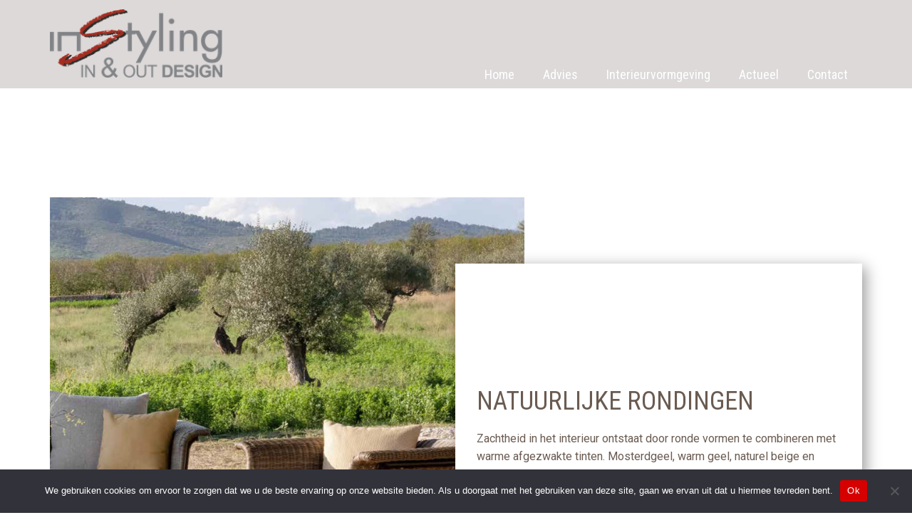

--- FILE ---
content_type: text/html; charset=UTF-8
request_url: https://instyling.nl/tag/steenrood/
body_size: 22676
content:
<!DOCTYPE html>
<html lang="nl-NL" class="no-js" style="font-size:16px">
<head>
    <meta charset="UTF-8">
    <meta name="viewport" content="width=device-width, initial-scale=1">
    <meta name="generator" content="Nicepage 4.0.3, nicepage.com" />
    <link rel="profile" href="http://gmpg.org/xfn/11">
            <script>(function(html){html.className = html.className.replace(/\bno-js\b/,'js')})(document.documentElement);</script>
<meta name='robots' content='index, follow, max-image-preview:large, max-snippet:-1, max-video-preview:-1' />

	<!-- This site is optimized with the Yoast SEO plugin v26.8 - https://yoast.com/product/yoast-seo-wordpress/ -->
	<title>#steenrood Archives - InStyling</title>
	<link rel="canonical" href="https://instyling.nl/tag/steenrood/" />
	<meta property="og:locale" content="nl_NL" />
	<meta property="og:type" content="article" />
	<meta property="og:title" content="#steenrood Archives - InStyling" />
	<meta property="og:url" content="https://instyling.nl/tag/steenrood/" />
	<meta property="og:site_name" content="InStyling" />
	<meta name="twitter:card" content="summary_large_image" />
	<script type="application/ld+json" class="yoast-schema-graph">{"@context":"https://schema.org","@graph":[{"@type":"CollectionPage","@id":"https://instyling.nl/tag/steenrood/","url":"https://instyling.nl/tag/steenrood/","name":"#steenrood Archives - InStyling","isPartOf":{"@id":"https://instyling.nl/#website"},"primaryImageOfPage":{"@id":"https://instyling.nl/tag/steenrood/#primaryimage"},"image":{"@id":"https://instyling.nl/tag/steenrood/#primaryimage"},"thumbnailUrl":"https://instyling.nl/wp-content/uploads/2022/04/Vincent-Sheppard.jpg","breadcrumb":{"@id":"https://instyling.nl/tag/steenrood/#breadcrumb"},"inLanguage":"nl-NL"},{"@type":"ImageObject","inLanguage":"nl-NL","@id":"https://instyling.nl/tag/steenrood/#primaryimage","url":"https://instyling.nl/wp-content/uploads/2022/04/Vincent-Sheppard.jpg","contentUrl":"https://instyling.nl/wp-content/uploads/2022/04/Vincent-Sheppard.jpg","width":1200,"height":1195},{"@type":"BreadcrumbList","@id":"https://instyling.nl/tag/steenrood/#breadcrumb","itemListElement":[{"@type":"ListItem","position":1,"name":"Home","item":"https://instyling.nl/"},{"@type":"ListItem","position":2,"name":"#steenrood"}]},{"@type":"WebSite","@id":"https://instyling.nl/#website","url":"https://instyling.nl/","name":"InStyling","description":"in- en out design","publisher":{"@id":"https://instyling.nl/#organization"},"potentialAction":[{"@type":"SearchAction","target":{"@type":"EntryPoint","urlTemplate":"https://instyling.nl/?s={search_term_string}"},"query-input":{"@type":"PropertyValueSpecification","valueRequired":true,"valueName":"search_term_string"}}],"inLanguage":"nl-NL"},{"@type":"Organization","@id":"https://instyling.nl/#organization","name":"InStyling","url":"https://instyling.nl/","logo":{"@type":"ImageObject","inLanguage":"nl-NL","@id":"https://instyling.nl/#/schema/logo/image/","url":"https://instyling.nl/wp-content/uploads/2021/10/instyling-log2020-IOD-grijstxt.png","contentUrl":"https://instyling.nl/wp-content/uploads/2021/10/instyling-log2020-IOD-grijstxt.png","width":250,"height":99,"caption":"InStyling"},"image":{"@id":"https://instyling.nl/#/schema/logo/image/"},"sameAs":["https://facebook.com/instyling"]}]}</script>
	<!-- / Yoast SEO plugin. -->


<link rel='dns-prefetch' href='//instyling.nl' />
<link rel='dns-prefetch' href='//cdn.canvasjs.com' />
<link rel="alternate" type="application/rss+xml" title="InStyling &raquo; feed" href="https://instyling.nl/feed/" />
<link rel="alternate" type="application/rss+xml" title="InStyling &raquo; reacties feed" href="https://instyling.nl/comments/feed/" />
<link rel="alternate" type="application/rss+xml" title="InStyling &raquo; #steenrood tag feed" href="https://instyling.nl/tag/steenrood/feed/" />
    <meta property="og:title" content="#steenrood Archives - InStyling"/>
    <meta property="og:type" content="object"/>
    <meta property="og:url" content="https://instyling.nl/tag/steenrood?tag=steenrood"/>
    <meta property="og:site_name" content="InStyling"/>
    <meta property="og:description" content="in- en out design"/>

        <meta name="twitter:site" content="@Instyling2013">
        <meta name="twitter:card" content="summary_large_image">
        <meta name="twitter:title" content="#steenrood Archives - InStyling">
        <meta name="twitter:description" content="in- en out design">
<script type="application/ld+json">{"@context":"http:\/\/schema.org","@type":"Organization","name":"InStyling","sameAs":["https:\/\/www.facebook.com\/instylinginterieur","https:\/\/twitter.com\/Instyling2013","https:\/\/www.linkedin.com\/feed\/?trk=nav_back_to_linkedin","https:\/\/nl.pinterest.com\/Instylinginterieur\/"],"url":"https:\/\/instyling.nl\/","logo":"https:\/\/instyling.nl\/wp-content\/themes\/Instyling2021pq21\/images\/instyling-log2020-IOD-grijstxt.png"}</script>
<meta name="theme-color" content="#a13628">
<style id='wp-img-auto-sizes-contain-inline-css' type='text/css'>
img:is([sizes=auto i],[sizes^="auto," i]){contain-intrinsic-size:3000px 1500px}
/*# sourceURL=wp-img-auto-sizes-contain-inline-css */
</style>
<style id='wp-emoji-styles-inline-css' type='text/css'>

	img.wp-smiley, img.emoji {
		display: inline !important;
		border: none !important;
		box-shadow: none !important;
		height: 1em !important;
		width: 1em !important;
		margin: 0 0.07em !important;
		vertical-align: -0.1em !important;
		background: none !important;
		padding: 0 !important;
	}
/*# sourceURL=wp-emoji-styles-inline-css */
</style>
<link rel='stylesheet' id='wp-block-library-css' href='https://instyling.nl/wp-includes/css/dist/block-library/style.min.css?ver=6.9' type='text/css' media='all' />
<style id='wp-block-gallery-inline-css' type='text/css'>
.blocks-gallery-grid:not(.has-nested-images),.wp-block-gallery:not(.has-nested-images){display:flex;flex-wrap:wrap;list-style-type:none;margin:0;padding:0}.blocks-gallery-grid:not(.has-nested-images) .blocks-gallery-image,.blocks-gallery-grid:not(.has-nested-images) .blocks-gallery-item,.wp-block-gallery:not(.has-nested-images) .blocks-gallery-image,.wp-block-gallery:not(.has-nested-images) .blocks-gallery-item{display:flex;flex-direction:column;flex-grow:1;justify-content:center;margin:0 1em 1em 0;position:relative;width:calc(50% - 1em)}.blocks-gallery-grid:not(.has-nested-images) .blocks-gallery-image:nth-of-type(2n),.blocks-gallery-grid:not(.has-nested-images) .blocks-gallery-item:nth-of-type(2n),.wp-block-gallery:not(.has-nested-images) .blocks-gallery-image:nth-of-type(2n),.wp-block-gallery:not(.has-nested-images) .blocks-gallery-item:nth-of-type(2n){margin-right:0}.blocks-gallery-grid:not(.has-nested-images) .blocks-gallery-image figure,.blocks-gallery-grid:not(.has-nested-images) .blocks-gallery-item figure,.wp-block-gallery:not(.has-nested-images) .blocks-gallery-image figure,.wp-block-gallery:not(.has-nested-images) .blocks-gallery-item figure{align-items:flex-end;display:flex;height:100%;justify-content:flex-start;margin:0}.blocks-gallery-grid:not(.has-nested-images) .blocks-gallery-image img,.blocks-gallery-grid:not(.has-nested-images) .blocks-gallery-item img,.wp-block-gallery:not(.has-nested-images) .blocks-gallery-image img,.wp-block-gallery:not(.has-nested-images) .blocks-gallery-item img{display:block;height:auto;max-width:100%;width:auto}.blocks-gallery-grid:not(.has-nested-images) .blocks-gallery-image figcaption,.blocks-gallery-grid:not(.has-nested-images) .blocks-gallery-item figcaption,.wp-block-gallery:not(.has-nested-images) .blocks-gallery-image figcaption,.wp-block-gallery:not(.has-nested-images) .blocks-gallery-item figcaption{background:linear-gradient(0deg,#000000b3,#0000004d 70%,#0000);bottom:0;box-sizing:border-box;color:#fff;font-size:.8em;margin:0;max-height:100%;overflow:auto;padding:3em .77em .7em;position:absolute;text-align:center;width:100%;z-index:2}.blocks-gallery-grid:not(.has-nested-images) .blocks-gallery-image figcaption img,.blocks-gallery-grid:not(.has-nested-images) .blocks-gallery-item figcaption img,.wp-block-gallery:not(.has-nested-images) .blocks-gallery-image figcaption img,.wp-block-gallery:not(.has-nested-images) .blocks-gallery-item figcaption img{display:inline}.blocks-gallery-grid:not(.has-nested-images) figcaption,.wp-block-gallery:not(.has-nested-images) figcaption{flex-grow:1}.blocks-gallery-grid:not(.has-nested-images).is-cropped .blocks-gallery-image a,.blocks-gallery-grid:not(.has-nested-images).is-cropped .blocks-gallery-image img,.blocks-gallery-grid:not(.has-nested-images).is-cropped .blocks-gallery-item a,.blocks-gallery-grid:not(.has-nested-images).is-cropped .blocks-gallery-item img,.wp-block-gallery:not(.has-nested-images).is-cropped .blocks-gallery-image a,.wp-block-gallery:not(.has-nested-images).is-cropped .blocks-gallery-image img,.wp-block-gallery:not(.has-nested-images).is-cropped .blocks-gallery-item a,.wp-block-gallery:not(.has-nested-images).is-cropped .blocks-gallery-item img{flex:1;height:100%;object-fit:cover;width:100%}.blocks-gallery-grid:not(.has-nested-images).columns-1 .blocks-gallery-image,.blocks-gallery-grid:not(.has-nested-images).columns-1 .blocks-gallery-item,.wp-block-gallery:not(.has-nested-images).columns-1 .blocks-gallery-image,.wp-block-gallery:not(.has-nested-images).columns-1 .blocks-gallery-item{margin-right:0;width:100%}@media (min-width:600px){.blocks-gallery-grid:not(.has-nested-images).columns-3 .blocks-gallery-image,.blocks-gallery-grid:not(.has-nested-images).columns-3 .blocks-gallery-item,.wp-block-gallery:not(.has-nested-images).columns-3 .blocks-gallery-image,.wp-block-gallery:not(.has-nested-images).columns-3 .blocks-gallery-item{margin-right:1em;width:calc(33.33333% - .66667em)}.blocks-gallery-grid:not(.has-nested-images).columns-4 .blocks-gallery-image,.blocks-gallery-grid:not(.has-nested-images).columns-4 .blocks-gallery-item,.wp-block-gallery:not(.has-nested-images).columns-4 .blocks-gallery-image,.wp-block-gallery:not(.has-nested-images).columns-4 .blocks-gallery-item{margin-right:1em;width:calc(25% - .75em)}.blocks-gallery-grid:not(.has-nested-images).columns-5 .blocks-gallery-image,.blocks-gallery-grid:not(.has-nested-images).columns-5 .blocks-gallery-item,.wp-block-gallery:not(.has-nested-images).columns-5 .blocks-gallery-image,.wp-block-gallery:not(.has-nested-images).columns-5 .blocks-gallery-item{margin-right:1em;width:calc(20% - .8em)}.blocks-gallery-grid:not(.has-nested-images).columns-6 .blocks-gallery-image,.blocks-gallery-grid:not(.has-nested-images).columns-6 .blocks-gallery-item,.wp-block-gallery:not(.has-nested-images).columns-6 .blocks-gallery-image,.wp-block-gallery:not(.has-nested-images).columns-6 .blocks-gallery-item{margin-right:1em;width:calc(16.66667% - .83333em)}.blocks-gallery-grid:not(.has-nested-images).columns-7 .blocks-gallery-image,.blocks-gallery-grid:not(.has-nested-images).columns-7 .blocks-gallery-item,.wp-block-gallery:not(.has-nested-images).columns-7 .blocks-gallery-image,.wp-block-gallery:not(.has-nested-images).columns-7 .blocks-gallery-item{margin-right:1em;width:calc(14.28571% - .85714em)}.blocks-gallery-grid:not(.has-nested-images).columns-8 .blocks-gallery-image,.blocks-gallery-grid:not(.has-nested-images).columns-8 .blocks-gallery-item,.wp-block-gallery:not(.has-nested-images).columns-8 .blocks-gallery-image,.wp-block-gallery:not(.has-nested-images).columns-8 .blocks-gallery-item{margin-right:1em;width:calc(12.5% - .875em)}.blocks-gallery-grid:not(.has-nested-images).columns-1 .blocks-gallery-image:nth-of-type(1n),.blocks-gallery-grid:not(.has-nested-images).columns-1 .blocks-gallery-item:nth-of-type(1n),.blocks-gallery-grid:not(.has-nested-images).columns-2 .blocks-gallery-image:nth-of-type(2n),.blocks-gallery-grid:not(.has-nested-images).columns-2 .blocks-gallery-item:nth-of-type(2n),.blocks-gallery-grid:not(.has-nested-images).columns-3 .blocks-gallery-image:nth-of-type(3n),.blocks-gallery-grid:not(.has-nested-images).columns-3 .blocks-gallery-item:nth-of-type(3n),.blocks-gallery-grid:not(.has-nested-images).columns-4 .blocks-gallery-image:nth-of-type(4n),.blocks-gallery-grid:not(.has-nested-images).columns-4 .blocks-gallery-item:nth-of-type(4n),.blocks-gallery-grid:not(.has-nested-images).columns-5 .blocks-gallery-image:nth-of-type(5n),.blocks-gallery-grid:not(.has-nested-images).columns-5 .blocks-gallery-item:nth-of-type(5n),.blocks-gallery-grid:not(.has-nested-images).columns-6 .blocks-gallery-image:nth-of-type(6n),.blocks-gallery-grid:not(.has-nested-images).columns-6 .blocks-gallery-item:nth-of-type(6n),.blocks-gallery-grid:not(.has-nested-images).columns-7 .blocks-gallery-image:nth-of-type(7n),.blocks-gallery-grid:not(.has-nested-images).columns-7 .blocks-gallery-item:nth-of-type(7n),.blocks-gallery-grid:not(.has-nested-images).columns-8 .blocks-gallery-image:nth-of-type(8n),.blocks-gallery-grid:not(.has-nested-images).columns-8 .blocks-gallery-item:nth-of-type(8n),.wp-block-gallery:not(.has-nested-images).columns-1 .blocks-gallery-image:nth-of-type(1n),.wp-block-gallery:not(.has-nested-images).columns-1 .blocks-gallery-item:nth-of-type(1n),.wp-block-gallery:not(.has-nested-images).columns-2 .blocks-gallery-image:nth-of-type(2n),.wp-block-gallery:not(.has-nested-images).columns-2 .blocks-gallery-item:nth-of-type(2n),.wp-block-gallery:not(.has-nested-images).columns-3 .blocks-gallery-image:nth-of-type(3n),.wp-block-gallery:not(.has-nested-images).columns-3 .blocks-gallery-item:nth-of-type(3n),.wp-block-gallery:not(.has-nested-images).columns-4 .blocks-gallery-image:nth-of-type(4n),.wp-block-gallery:not(.has-nested-images).columns-4 .blocks-gallery-item:nth-of-type(4n),.wp-block-gallery:not(.has-nested-images).columns-5 .blocks-gallery-image:nth-of-type(5n),.wp-block-gallery:not(.has-nested-images).columns-5 .blocks-gallery-item:nth-of-type(5n),.wp-block-gallery:not(.has-nested-images).columns-6 .blocks-gallery-image:nth-of-type(6n),.wp-block-gallery:not(.has-nested-images).columns-6 .blocks-gallery-item:nth-of-type(6n),.wp-block-gallery:not(.has-nested-images).columns-7 .blocks-gallery-image:nth-of-type(7n),.wp-block-gallery:not(.has-nested-images).columns-7 .blocks-gallery-item:nth-of-type(7n),.wp-block-gallery:not(.has-nested-images).columns-8 .blocks-gallery-image:nth-of-type(8n),.wp-block-gallery:not(.has-nested-images).columns-8 .blocks-gallery-item:nth-of-type(8n){margin-right:0}}.blocks-gallery-grid:not(.has-nested-images) .blocks-gallery-image:last-child,.blocks-gallery-grid:not(.has-nested-images) .blocks-gallery-item:last-child,.wp-block-gallery:not(.has-nested-images) .blocks-gallery-image:last-child,.wp-block-gallery:not(.has-nested-images) .blocks-gallery-item:last-child{margin-right:0}.blocks-gallery-grid:not(.has-nested-images).alignleft,.blocks-gallery-grid:not(.has-nested-images).alignright,.wp-block-gallery:not(.has-nested-images).alignleft,.wp-block-gallery:not(.has-nested-images).alignright{max-width:420px;width:100%}.blocks-gallery-grid:not(.has-nested-images).aligncenter .blocks-gallery-item figure,.wp-block-gallery:not(.has-nested-images).aligncenter .blocks-gallery-item figure{justify-content:center}.wp-block-gallery:not(.is-cropped) .blocks-gallery-item{align-self:flex-start}figure.wp-block-gallery.has-nested-images{align-items:normal}.wp-block-gallery.has-nested-images figure.wp-block-image:not(#individual-image){margin:0;width:calc(50% - var(--wp--style--unstable-gallery-gap, 16px)/2)}.wp-block-gallery.has-nested-images figure.wp-block-image{box-sizing:border-box;display:flex;flex-direction:column;flex-grow:1;justify-content:center;max-width:100%;position:relative}.wp-block-gallery.has-nested-images figure.wp-block-image>a,.wp-block-gallery.has-nested-images figure.wp-block-image>div{flex-direction:column;flex-grow:1;margin:0}.wp-block-gallery.has-nested-images figure.wp-block-image img{display:block;height:auto;max-width:100%!important;width:auto}.wp-block-gallery.has-nested-images figure.wp-block-image figcaption,.wp-block-gallery.has-nested-images figure.wp-block-image:has(figcaption):before{bottom:0;left:0;max-height:100%;position:absolute;right:0}.wp-block-gallery.has-nested-images figure.wp-block-image:has(figcaption):before{backdrop-filter:blur(3px);content:"";height:100%;-webkit-mask-image:linear-gradient(0deg,#000 20%,#0000);mask-image:linear-gradient(0deg,#000 20%,#0000);max-height:40%;pointer-events:none}.wp-block-gallery.has-nested-images figure.wp-block-image figcaption{box-sizing:border-box;color:#fff;font-size:13px;margin:0;overflow:auto;padding:1em;text-align:center;text-shadow:0 0 1.5px #000}.wp-block-gallery.has-nested-images figure.wp-block-image figcaption::-webkit-scrollbar{height:12px;width:12px}.wp-block-gallery.has-nested-images figure.wp-block-image figcaption::-webkit-scrollbar-track{background-color:initial}.wp-block-gallery.has-nested-images figure.wp-block-image figcaption::-webkit-scrollbar-thumb{background-clip:padding-box;background-color:initial;border:3px solid #0000;border-radius:8px}.wp-block-gallery.has-nested-images figure.wp-block-image figcaption:focus-within::-webkit-scrollbar-thumb,.wp-block-gallery.has-nested-images figure.wp-block-image figcaption:focus::-webkit-scrollbar-thumb,.wp-block-gallery.has-nested-images figure.wp-block-image figcaption:hover::-webkit-scrollbar-thumb{background-color:#fffc}.wp-block-gallery.has-nested-images figure.wp-block-image figcaption{scrollbar-color:#0000 #0000;scrollbar-gutter:stable both-edges;scrollbar-width:thin}.wp-block-gallery.has-nested-images figure.wp-block-image figcaption:focus,.wp-block-gallery.has-nested-images figure.wp-block-image figcaption:focus-within,.wp-block-gallery.has-nested-images figure.wp-block-image figcaption:hover{scrollbar-color:#fffc #0000}.wp-block-gallery.has-nested-images figure.wp-block-image figcaption{will-change:transform}@media (hover:none){.wp-block-gallery.has-nested-images figure.wp-block-image figcaption{scrollbar-color:#fffc #0000}}.wp-block-gallery.has-nested-images figure.wp-block-image figcaption{background:linear-gradient(0deg,#0006,#0000)}.wp-block-gallery.has-nested-images figure.wp-block-image figcaption img{display:inline}.wp-block-gallery.has-nested-images figure.wp-block-image figcaption a{color:inherit}.wp-block-gallery.has-nested-images figure.wp-block-image.has-custom-border img{box-sizing:border-box}.wp-block-gallery.has-nested-images figure.wp-block-image.has-custom-border>a,.wp-block-gallery.has-nested-images figure.wp-block-image.has-custom-border>div,.wp-block-gallery.has-nested-images figure.wp-block-image.is-style-rounded>a,.wp-block-gallery.has-nested-images figure.wp-block-image.is-style-rounded>div{flex:1 1 auto}.wp-block-gallery.has-nested-images figure.wp-block-image.has-custom-border figcaption,.wp-block-gallery.has-nested-images figure.wp-block-image.is-style-rounded figcaption{background:none;color:inherit;flex:initial;margin:0;padding:10px 10px 9px;position:relative;text-shadow:none}.wp-block-gallery.has-nested-images figure.wp-block-image.has-custom-border:before,.wp-block-gallery.has-nested-images figure.wp-block-image.is-style-rounded:before{content:none}.wp-block-gallery.has-nested-images figcaption{flex-basis:100%;flex-grow:1;text-align:center}.wp-block-gallery.has-nested-images:not(.is-cropped) figure.wp-block-image:not(#individual-image){margin-bottom:auto;margin-top:0}.wp-block-gallery.has-nested-images.is-cropped figure.wp-block-image:not(#individual-image){align-self:inherit}.wp-block-gallery.has-nested-images.is-cropped figure.wp-block-image:not(#individual-image)>a,.wp-block-gallery.has-nested-images.is-cropped figure.wp-block-image:not(#individual-image)>div:not(.components-drop-zone){display:flex}.wp-block-gallery.has-nested-images.is-cropped figure.wp-block-image:not(#individual-image) a,.wp-block-gallery.has-nested-images.is-cropped figure.wp-block-image:not(#individual-image) img{flex:1 0 0%;height:100%;object-fit:cover;width:100%}.wp-block-gallery.has-nested-images.columns-1 figure.wp-block-image:not(#individual-image){width:100%}@media (min-width:600px){.wp-block-gallery.has-nested-images.columns-3 figure.wp-block-image:not(#individual-image){width:calc(33.33333% - var(--wp--style--unstable-gallery-gap, 16px)*.66667)}.wp-block-gallery.has-nested-images.columns-4 figure.wp-block-image:not(#individual-image){width:calc(25% - var(--wp--style--unstable-gallery-gap, 16px)*.75)}.wp-block-gallery.has-nested-images.columns-5 figure.wp-block-image:not(#individual-image){width:calc(20% - var(--wp--style--unstable-gallery-gap, 16px)*.8)}.wp-block-gallery.has-nested-images.columns-6 figure.wp-block-image:not(#individual-image){width:calc(16.66667% - var(--wp--style--unstable-gallery-gap, 16px)*.83333)}.wp-block-gallery.has-nested-images.columns-7 figure.wp-block-image:not(#individual-image){width:calc(14.28571% - var(--wp--style--unstable-gallery-gap, 16px)*.85714)}.wp-block-gallery.has-nested-images.columns-8 figure.wp-block-image:not(#individual-image){width:calc(12.5% - var(--wp--style--unstable-gallery-gap, 16px)*.875)}.wp-block-gallery.has-nested-images.columns-default figure.wp-block-image:not(#individual-image){width:calc(33.33% - var(--wp--style--unstable-gallery-gap, 16px)*.66667)}.wp-block-gallery.has-nested-images.columns-default figure.wp-block-image:not(#individual-image):first-child:nth-last-child(2),.wp-block-gallery.has-nested-images.columns-default figure.wp-block-image:not(#individual-image):first-child:nth-last-child(2)~figure.wp-block-image:not(#individual-image){width:calc(50% - var(--wp--style--unstable-gallery-gap, 16px)*.5)}.wp-block-gallery.has-nested-images.columns-default figure.wp-block-image:not(#individual-image):first-child:last-child{width:100%}}.wp-block-gallery.has-nested-images.alignleft,.wp-block-gallery.has-nested-images.alignright{max-width:420px;width:100%}.wp-block-gallery.has-nested-images.aligncenter{justify-content:center}
/*# sourceURL=https://instyling.nl/wp-includes/blocks/gallery/style.min.css */
</style>
<style id='wp-block-heading-inline-css' type='text/css'>
h1:where(.wp-block-heading).has-background,h2:where(.wp-block-heading).has-background,h3:where(.wp-block-heading).has-background,h4:where(.wp-block-heading).has-background,h5:where(.wp-block-heading).has-background,h6:where(.wp-block-heading).has-background{padding:1.25em 2.375em}h1.has-text-align-left[style*=writing-mode]:where([style*=vertical-lr]),h1.has-text-align-right[style*=writing-mode]:where([style*=vertical-rl]),h2.has-text-align-left[style*=writing-mode]:where([style*=vertical-lr]),h2.has-text-align-right[style*=writing-mode]:where([style*=vertical-rl]),h3.has-text-align-left[style*=writing-mode]:where([style*=vertical-lr]),h3.has-text-align-right[style*=writing-mode]:where([style*=vertical-rl]),h4.has-text-align-left[style*=writing-mode]:where([style*=vertical-lr]),h4.has-text-align-right[style*=writing-mode]:where([style*=vertical-rl]),h5.has-text-align-left[style*=writing-mode]:where([style*=vertical-lr]),h5.has-text-align-right[style*=writing-mode]:where([style*=vertical-rl]),h6.has-text-align-left[style*=writing-mode]:where([style*=vertical-lr]),h6.has-text-align-right[style*=writing-mode]:where([style*=vertical-rl]){rotate:180deg}
/*# sourceURL=https://instyling.nl/wp-includes/blocks/heading/style.min.css */
</style>
<style id='wp-block-image-inline-css' type='text/css'>
.wp-block-image>a,.wp-block-image>figure>a{display:inline-block}.wp-block-image img{box-sizing:border-box;height:auto;max-width:100%;vertical-align:bottom}@media not (prefers-reduced-motion){.wp-block-image img.hide{visibility:hidden}.wp-block-image img.show{animation:show-content-image .4s}}.wp-block-image[style*=border-radius] img,.wp-block-image[style*=border-radius]>a{border-radius:inherit}.wp-block-image.has-custom-border img{box-sizing:border-box}.wp-block-image.aligncenter{text-align:center}.wp-block-image.alignfull>a,.wp-block-image.alignwide>a{width:100%}.wp-block-image.alignfull img,.wp-block-image.alignwide img{height:auto;width:100%}.wp-block-image .aligncenter,.wp-block-image .alignleft,.wp-block-image .alignright,.wp-block-image.aligncenter,.wp-block-image.alignleft,.wp-block-image.alignright{display:table}.wp-block-image .aligncenter>figcaption,.wp-block-image .alignleft>figcaption,.wp-block-image .alignright>figcaption,.wp-block-image.aligncenter>figcaption,.wp-block-image.alignleft>figcaption,.wp-block-image.alignright>figcaption{caption-side:bottom;display:table-caption}.wp-block-image .alignleft{float:left;margin:.5em 1em .5em 0}.wp-block-image .alignright{float:right;margin:.5em 0 .5em 1em}.wp-block-image .aligncenter{margin-left:auto;margin-right:auto}.wp-block-image :where(figcaption){margin-bottom:1em;margin-top:.5em}.wp-block-image.is-style-circle-mask img{border-radius:9999px}@supports ((-webkit-mask-image:none) or (mask-image:none)) or (-webkit-mask-image:none){.wp-block-image.is-style-circle-mask img{border-radius:0;-webkit-mask-image:url('data:image/svg+xml;utf8,<svg viewBox="0 0 100 100" xmlns="http://www.w3.org/2000/svg"><circle cx="50" cy="50" r="50"/></svg>');mask-image:url('data:image/svg+xml;utf8,<svg viewBox="0 0 100 100" xmlns="http://www.w3.org/2000/svg"><circle cx="50" cy="50" r="50"/></svg>');mask-mode:alpha;-webkit-mask-position:center;mask-position:center;-webkit-mask-repeat:no-repeat;mask-repeat:no-repeat;-webkit-mask-size:contain;mask-size:contain}}:root :where(.wp-block-image.is-style-rounded img,.wp-block-image .is-style-rounded img){border-radius:9999px}.wp-block-image figure{margin:0}.wp-lightbox-container{display:flex;flex-direction:column;position:relative}.wp-lightbox-container img{cursor:zoom-in}.wp-lightbox-container img:hover+button{opacity:1}.wp-lightbox-container button{align-items:center;backdrop-filter:blur(16px) saturate(180%);background-color:#5a5a5a40;border:none;border-radius:4px;cursor:zoom-in;display:flex;height:20px;justify-content:center;opacity:0;padding:0;position:absolute;right:16px;text-align:center;top:16px;width:20px;z-index:100}@media not (prefers-reduced-motion){.wp-lightbox-container button{transition:opacity .2s ease}}.wp-lightbox-container button:focus-visible{outline:3px auto #5a5a5a40;outline:3px auto -webkit-focus-ring-color;outline-offset:3px}.wp-lightbox-container button:hover{cursor:pointer;opacity:1}.wp-lightbox-container button:focus{opacity:1}.wp-lightbox-container button:focus,.wp-lightbox-container button:hover,.wp-lightbox-container button:not(:hover):not(:active):not(.has-background){background-color:#5a5a5a40;border:none}.wp-lightbox-overlay{box-sizing:border-box;cursor:zoom-out;height:100vh;left:0;overflow:hidden;position:fixed;top:0;visibility:hidden;width:100%;z-index:100000}.wp-lightbox-overlay .close-button{align-items:center;cursor:pointer;display:flex;justify-content:center;min-height:40px;min-width:40px;padding:0;position:absolute;right:calc(env(safe-area-inset-right) + 16px);top:calc(env(safe-area-inset-top) + 16px);z-index:5000000}.wp-lightbox-overlay .close-button:focus,.wp-lightbox-overlay .close-button:hover,.wp-lightbox-overlay .close-button:not(:hover):not(:active):not(.has-background){background:none;border:none}.wp-lightbox-overlay .lightbox-image-container{height:var(--wp--lightbox-container-height);left:50%;overflow:hidden;position:absolute;top:50%;transform:translate(-50%,-50%);transform-origin:top left;width:var(--wp--lightbox-container-width);z-index:9999999999}.wp-lightbox-overlay .wp-block-image{align-items:center;box-sizing:border-box;display:flex;height:100%;justify-content:center;margin:0;position:relative;transform-origin:0 0;width:100%;z-index:3000000}.wp-lightbox-overlay .wp-block-image img{height:var(--wp--lightbox-image-height);min-height:var(--wp--lightbox-image-height);min-width:var(--wp--lightbox-image-width);width:var(--wp--lightbox-image-width)}.wp-lightbox-overlay .wp-block-image figcaption{display:none}.wp-lightbox-overlay button{background:none;border:none}.wp-lightbox-overlay .scrim{background-color:#fff;height:100%;opacity:.9;position:absolute;width:100%;z-index:2000000}.wp-lightbox-overlay.active{visibility:visible}@media not (prefers-reduced-motion){.wp-lightbox-overlay.active{animation:turn-on-visibility .25s both}.wp-lightbox-overlay.active img{animation:turn-on-visibility .35s both}.wp-lightbox-overlay.show-closing-animation:not(.active){animation:turn-off-visibility .35s both}.wp-lightbox-overlay.show-closing-animation:not(.active) img{animation:turn-off-visibility .25s both}.wp-lightbox-overlay.zoom.active{animation:none;opacity:1;visibility:visible}.wp-lightbox-overlay.zoom.active .lightbox-image-container{animation:lightbox-zoom-in .4s}.wp-lightbox-overlay.zoom.active .lightbox-image-container img{animation:none}.wp-lightbox-overlay.zoom.active .scrim{animation:turn-on-visibility .4s forwards}.wp-lightbox-overlay.zoom.show-closing-animation:not(.active){animation:none}.wp-lightbox-overlay.zoom.show-closing-animation:not(.active) .lightbox-image-container{animation:lightbox-zoom-out .4s}.wp-lightbox-overlay.zoom.show-closing-animation:not(.active) .lightbox-image-container img{animation:none}.wp-lightbox-overlay.zoom.show-closing-animation:not(.active) .scrim{animation:turn-off-visibility .4s forwards}}@keyframes show-content-image{0%{visibility:hidden}99%{visibility:hidden}to{visibility:visible}}@keyframes turn-on-visibility{0%{opacity:0}to{opacity:1}}@keyframes turn-off-visibility{0%{opacity:1;visibility:visible}99%{opacity:0;visibility:visible}to{opacity:0;visibility:hidden}}@keyframes lightbox-zoom-in{0%{transform:translate(calc((-100vw + var(--wp--lightbox-scrollbar-width))/2 + var(--wp--lightbox-initial-left-position)),calc(-50vh + var(--wp--lightbox-initial-top-position))) scale(var(--wp--lightbox-scale))}to{transform:translate(-50%,-50%) scale(1)}}@keyframes lightbox-zoom-out{0%{transform:translate(-50%,-50%) scale(1);visibility:visible}99%{visibility:visible}to{transform:translate(calc((-100vw + var(--wp--lightbox-scrollbar-width))/2 + var(--wp--lightbox-initial-left-position)),calc(-50vh + var(--wp--lightbox-initial-top-position))) scale(var(--wp--lightbox-scale));visibility:hidden}}
/*# sourceURL=https://instyling.nl/wp-includes/blocks/image/style.min.css */
</style>
<style id='wp-block-paragraph-inline-css' type='text/css'>
.is-small-text{font-size:.875em}.is-regular-text{font-size:1em}.is-large-text{font-size:2.25em}.is-larger-text{font-size:3em}.has-drop-cap:not(:focus):first-letter{float:left;font-size:8.4em;font-style:normal;font-weight:100;line-height:.68;margin:.05em .1em 0 0;text-transform:uppercase}body.rtl .has-drop-cap:not(:focus):first-letter{float:none;margin-left:.1em}p.has-drop-cap.has-background{overflow:hidden}:root :where(p.has-background){padding:1.25em 2.375em}:where(p.has-text-color:not(.has-link-color)) a{color:inherit}p.has-text-align-left[style*="writing-mode:vertical-lr"],p.has-text-align-right[style*="writing-mode:vertical-rl"]{rotate:180deg}
/*# sourceURL=https://instyling.nl/wp-includes/blocks/paragraph/style.min.css */
</style>
<link rel='stylesheet' id='wc-blocks-style-css' href='https://instyling.nl/wp-content/plugins/woocommerce/assets/client/blocks/wc-blocks.css?ver=wc-10.4.3' type='text/css' media='all' />
<style id='global-styles-inline-css' type='text/css'>
:root{--wp--preset--aspect-ratio--square: 1;--wp--preset--aspect-ratio--4-3: 4/3;--wp--preset--aspect-ratio--3-4: 3/4;--wp--preset--aspect-ratio--3-2: 3/2;--wp--preset--aspect-ratio--2-3: 2/3;--wp--preset--aspect-ratio--16-9: 16/9;--wp--preset--aspect-ratio--9-16: 9/16;--wp--preset--color--black: #000000;--wp--preset--color--cyan-bluish-gray: #abb8c3;--wp--preset--color--white: #ffffff;--wp--preset--color--pale-pink: #f78da7;--wp--preset--color--vivid-red: #cf2e2e;--wp--preset--color--luminous-vivid-orange: #ff6900;--wp--preset--color--luminous-vivid-amber: #fcb900;--wp--preset--color--light-green-cyan: #7bdcb5;--wp--preset--color--vivid-green-cyan: #00d084;--wp--preset--color--pale-cyan-blue: #8ed1fc;--wp--preset--color--vivid-cyan-blue: #0693e3;--wp--preset--color--vivid-purple: #9b51e0;--wp--preset--gradient--vivid-cyan-blue-to-vivid-purple: linear-gradient(135deg,rgb(6,147,227) 0%,rgb(155,81,224) 100%);--wp--preset--gradient--light-green-cyan-to-vivid-green-cyan: linear-gradient(135deg,rgb(122,220,180) 0%,rgb(0,208,130) 100%);--wp--preset--gradient--luminous-vivid-amber-to-luminous-vivid-orange: linear-gradient(135deg,rgb(252,185,0) 0%,rgb(255,105,0) 100%);--wp--preset--gradient--luminous-vivid-orange-to-vivid-red: linear-gradient(135deg,rgb(255,105,0) 0%,rgb(207,46,46) 100%);--wp--preset--gradient--very-light-gray-to-cyan-bluish-gray: linear-gradient(135deg,rgb(238,238,238) 0%,rgb(169,184,195) 100%);--wp--preset--gradient--cool-to-warm-spectrum: linear-gradient(135deg,rgb(74,234,220) 0%,rgb(151,120,209) 20%,rgb(207,42,186) 40%,rgb(238,44,130) 60%,rgb(251,105,98) 80%,rgb(254,248,76) 100%);--wp--preset--gradient--blush-light-purple: linear-gradient(135deg,rgb(255,206,236) 0%,rgb(152,150,240) 100%);--wp--preset--gradient--blush-bordeaux: linear-gradient(135deg,rgb(254,205,165) 0%,rgb(254,45,45) 50%,rgb(107,0,62) 100%);--wp--preset--gradient--luminous-dusk: linear-gradient(135deg,rgb(255,203,112) 0%,rgb(199,81,192) 50%,rgb(65,88,208) 100%);--wp--preset--gradient--pale-ocean: linear-gradient(135deg,rgb(255,245,203) 0%,rgb(182,227,212) 50%,rgb(51,167,181) 100%);--wp--preset--gradient--electric-grass: linear-gradient(135deg,rgb(202,248,128) 0%,rgb(113,206,126) 100%);--wp--preset--gradient--midnight: linear-gradient(135deg,rgb(2,3,129) 0%,rgb(40,116,252) 100%);--wp--preset--font-size--small: 13px;--wp--preset--font-size--medium: 20px;--wp--preset--font-size--large: 36px;--wp--preset--font-size--x-large: 42px;--wp--preset--spacing--20: 0.44rem;--wp--preset--spacing--30: 0.67rem;--wp--preset--spacing--40: 1rem;--wp--preset--spacing--50: 1.5rem;--wp--preset--spacing--60: 2.25rem;--wp--preset--spacing--70: 3.38rem;--wp--preset--spacing--80: 5.06rem;--wp--preset--shadow--natural: 6px 6px 9px rgba(0, 0, 0, 0.2);--wp--preset--shadow--deep: 12px 12px 50px rgba(0, 0, 0, 0.4);--wp--preset--shadow--sharp: 6px 6px 0px rgba(0, 0, 0, 0.2);--wp--preset--shadow--outlined: 6px 6px 0px -3px rgb(255, 255, 255), 6px 6px rgb(0, 0, 0);--wp--preset--shadow--crisp: 6px 6px 0px rgb(0, 0, 0);}:where(.is-layout-flex){gap: 0.5em;}:where(.is-layout-grid){gap: 0.5em;}body .is-layout-flex{display: flex;}.is-layout-flex{flex-wrap: wrap;align-items: center;}.is-layout-flex > :is(*, div){margin: 0;}body .is-layout-grid{display: grid;}.is-layout-grid > :is(*, div){margin: 0;}:where(.wp-block-columns.is-layout-flex){gap: 2em;}:where(.wp-block-columns.is-layout-grid){gap: 2em;}:where(.wp-block-post-template.is-layout-flex){gap: 1.25em;}:where(.wp-block-post-template.is-layout-grid){gap: 1.25em;}.has-black-color{color: var(--wp--preset--color--black) !important;}.has-cyan-bluish-gray-color{color: var(--wp--preset--color--cyan-bluish-gray) !important;}.has-white-color{color: var(--wp--preset--color--white) !important;}.has-pale-pink-color{color: var(--wp--preset--color--pale-pink) !important;}.has-vivid-red-color{color: var(--wp--preset--color--vivid-red) !important;}.has-luminous-vivid-orange-color{color: var(--wp--preset--color--luminous-vivid-orange) !important;}.has-luminous-vivid-amber-color{color: var(--wp--preset--color--luminous-vivid-amber) !important;}.has-light-green-cyan-color{color: var(--wp--preset--color--light-green-cyan) !important;}.has-vivid-green-cyan-color{color: var(--wp--preset--color--vivid-green-cyan) !important;}.has-pale-cyan-blue-color{color: var(--wp--preset--color--pale-cyan-blue) !important;}.has-vivid-cyan-blue-color{color: var(--wp--preset--color--vivid-cyan-blue) !important;}.has-vivid-purple-color{color: var(--wp--preset--color--vivid-purple) !important;}.has-black-background-color{background-color: var(--wp--preset--color--black) !important;}.has-cyan-bluish-gray-background-color{background-color: var(--wp--preset--color--cyan-bluish-gray) !important;}.has-white-background-color{background-color: var(--wp--preset--color--white) !important;}.has-pale-pink-background-color{background-color: var(--wp--preset--color--pale-pink) !important;}.has-vivid-red-background-color{background-color: var(--wp--preset--color--vivid-red) !important;}.has-luminous-vivid-orange-background-color{background-color: var(--wp--preset--color--luminous-vivid-orange) !important;}.has-luminous-vivid-amber-background-color{background-color: var(--wp--preset--color--luminous-vivid-amber) !important;}.has-light-green-cyan-background-color{background-color: var(--wp--preset--color--light-green-cyan) !important;}.has-vivid-green-cyan-background-color{background-color: var(--wp--preset--color--vivid-green-cyan) !important;}.has-pale-cyan-blue-background-color{background-color: var(--wp--preset--color--pale-cyan-blue) !important;}.has-vivid-cyan-blue-background-color{background-color: var(--wp--preset--color--vivid-cyan-blue) !important;}.has-vivid-purple-background-color{background-color: var(--wp--preset--color--vivid-purple) !important;}.has-black-border-color{border-color: var(--wp--preset--color--black) !important;}.has-cyan-bluish-gray-border-color{border-color: var(--wp--preset--color--cyan-bluish-gray) !important;}.has-white-border-color{border-color: var(--wp--preset--color--white) !important;}.has-pale-pink-border-color{border-color: var(--wp--preset--color--pale-pink) !important;}.has-vivid-red-border-color{border-color: var(--wp--preset--color--vivid-red) !important;}.has-luminous-vivid-orange-border-color{border-color: var(--wp--preset--color--luminous-vivid-orange) !important;}.has-luminous-vivid-amber-border-color{border-color: var(--wp--preset--color--luminous-vivid-amber) !important;}.has-light-green-cyan-border-color{border-color: var(--wp--preset--color--light-green-cyan) !important;}.has-vivid-green-cyan-border-color{border-color: var(--wp--preset--color--vivid-green-cyan) !important;}.has-pale-cyan-blue-border-color{border-color: var(--wp--preset--color--pale-cyan-blue) !important;}.has-vivid-cyan-blue-border-color{border-color: var(--wp--preset--color--vivid-cyan-blue) !important;}.has-vivid-purple-border-color{border-color: var(--wp--preset--color--vivid-purple) !important;}.has-vivid-cyan-blue-to-vivid-purple-gradient-background{background: var(--wp--preset--gradient--vivid-cyan-blue-to-vivid-purple) !important;}.has-light-green-cyan-to-vivid-green-cyan-gradient-background{background: var(--wp--preset--gradient--light-green-cyan-to-vivid-green-cyan) !important;}.has-luminous-vivid-amber-to-luminous-vivid-orange-gradient-background{background: var(--wp--preset--gradient--luminous-vivid-amber-to-luminous-vivid-orange) !important;}.has-luminous-vivid-orange-to-vivid-red-gradient-background{background: var(--wp--preset--gradient--luminous-vivid-orange-to-vivid-red) !important;}.has-very-light-gray-to-cyan-bluish-gray-gradient-background{background: var(--wp--preset--gradient--very-light-gray-to-cyan-bluish-gray) !important;}.has-cool-to-warm-spectrum-gradient-background{background: var(--wp--preset--gradient--cool-to-warm-spectrum) !important;}.has-blush-light-purple-gradient-background{background: var(--wp--preset--gradient--blush-light-purple) !important;}.has-blush-bordeaux-gradient-background{background: var(--wp--preset--gradient--blush-bordeaux) !important;}.has-luminous-dusk-gradient-background{background: var(--wp--preset--gradient--luminous-dusk) !important;}.has-pale-ocean-gradient-background{background: var(--wp--preset--gradient--pale-ocean) !important;}.has-electric-grass-gradient-background{background: var(--wp--preset--gradient--electric-grass) !important;}.has-midnight-gradient-background{background: var(--wp--preset--gradient--midnight) !important;}.has-small-font-size{font-size: var(--wp--preset--font-size--small) !important;}.has-medium-font-size{font-size: var(--wp--preset--font-size--medium) !important;}.has-large-font-size{font-size: var(--wp--preset--font-size--large) !important;}.has-x-large-font-size{font-size: var(--wp--preset--font-size--x-large) !important;}
/*# sourceURL=global-styles-inline-css */
</style>
<style id='core-block-supports-inline-css' type='text/css'>
.wp-block-gallery.wp-block-gallery-1{--wp--style--unstable-gallery-gap:var( --wp--style--gallery-gap-default, var( --gallery-block--gutter-size, var( --wp--style--block-gap, 0.5em ) ) );gap:var( --wp--style--gallery-gap-default, var( --gallery-block--gutter-size, var( --wp--style--block-gap, 0.5em ) ) );}.wp-block-gallery.wp-block-gallery-2{--wp--style--unstable-gallery-gap:var( --wp--style--gallery-gap-default, var( --gallery-block--gutter-size, var( --wp--style--block-gap, 0.5em ) ) );gap:var( --wp--style--gallery-gap-default, var( --gallery-block--gutter-size, var( --wp--style--block-gap, 0.5em ) ) );}.wp-block-gallery.wp-block-gallery-3{--wp--style--unstable-gallery-gap:var( --wp--style--gallery-gap-default, var( --gallery-block--gutter-size, var( --wp--style--block-gap, 0.5em ) ) );gap:var( --wp--style--gallery-gap-default, var( --gallery-block--gutter-size, var( --wp--style--block-gap, 0.5em ) ) );}
/*# sourceURL=core-block-supports-inline-css */
</style>

<style id='classic-theme-styles-inline-css' type='text/css'>
/*! This file is auto-generated */
.wp-block-button__link{color:#fff;background-color:#32373c;border-radius:9999px;box-shadow:none;text-decoration:none;padding:calc(.667em + 2px) calc(1.333em + 2px);font-size:1.125em}.wp-block-file__button{background:#32373c;color:#fff;text-decoration:none}
/*# sourceURL=/wp-includes/css/classic-themes.min.css */
</style>
<link rel='stylesheet' id='continue-shopping-anywhere-css' href='https://instyling.nl/wp-content/plugins/continue-shopping-anywhere-for-woocommerce/public/css/continue-shopping-anywhere-public.css?ver=1.3.0' type='text/css' media='all' />
<link rel='stylesheet' id='cookie-notice-front-css' href='https://instyling.nl/wp-content/plugins/cookie-notice/css/front.min.css?ver=2.5.11' type='text/css' media='all' />
<style id='np-woocommerce-base-fonts-inline-css' type='text/css'>

        @font-face {
            font-family: 'star';
            src: url('https://instyling.nl/wp-content/plugins/woocommerce/assets/fonts/star.eot');
            src: url('https://instyling.nl/wp-content/plugins/woocommerce/assets/fonts/star.eot?#iefix') format('embedded-opentype'),
                 url('https://instyling.nl/wp-content/plugins/woocommerce/assets/fonts/star.woff') format('woff'),
                 url('https://instyling.nl/wp-content/plugins/woocommerce/assets/fonts/star.ttf') format('truetype'),
                 url('https://instyling.nl/wp-content/plugins/woocommerce/assets/fonts/star.svg#star') format('svg');
            font-weight: normal;
            font-style: normal;
        }
        @font-face {
            font-family: 'WooCommerce';
            src: url('https://instyling.nl/wp-content/plugins/woocommerce/assets/fonts/WooCommerce.eot');
            src: url('https://instyling.nl/wp-content/plugins/woocommerce/assets/fonts/WooCommerce.eot?#iefix') format('embedded-opentype'),
                 url('https://instyling.nl/wp-content/plugins/woocommerce/assets/fonts/WooCommerce.woff') format('woff'),
                 url('https://instyling.nl/wp-content/plugins/woocommerce/assets/fonts/WooCommerce.ttf') format('truetype'),
                 url('https://instyling.nl/wp-content/plugins/woocommerce/assets/fonts/WooCommerce.svg#WooCommerce') format('svg');
            font-weight: 400;
            font-style: normal;
        }
/*# sourceURL=np-woocommerce-base-fonts-inline-css */
</style>
<link rel='stylesheet' id='dashicons-css' href='https://instyling.nl/wp-includes/css/dashicons.min.css?ver=6.9' type='text/css' media='all' />
<link rel='stylesheet' id='admin-bar-css' href='https://instyling.nl/wp-includes/css/admin-bar.min.css?ver=6.9' type='text/css' media='all' />
<style id='admin-bar-inline-css' type='text/css'>

    .canvasjs-chart-credit{
        display: none !important;
    }
    #vtrtsFreeChart canvas {
    border-radius: 6px;
}

.vtrts-free-adminbar-weekly-title {
    font-weight: bold;
    font-size: 14px;
    color: #fff;
    margin-bottom: 6px;
}

        #wpadminbar #wp-admin-bar-vtrts_free_top_button .ab-icon:before {
            content: "\f185";
            color: #1DAE22;
            top: 3px;
        }
    #wp-admin-bar-vtrts_pro_top_button .ab-item {
        min-width: 180px;
    }
    .vtrts-free-adminbar-dropdown {
        min-width: 420px ;
        padding: 18px 18px 12px 18px;
        background: #23282d;
        color: #fff;
        border-radius: 8px;
        box-shadow: 0 4px 24px rgba(0,0,0,0.15);
        margin-top: 10px;
    }
    .vtrts-free-adminbar-grid {
        display: grid;
        grid-template-columns: 1fr 1fr;
        gap: 18px 18px; /* row-gap column-gap */
        margin-bottom: 18px;
    }
    .vtrts-free-adminbar-card {
        background: #2c3338;
        border-radius: 8px;
        padding: 18px 18px 12px 18px;
        box-shadow: 0 2px 8px rgba(0,0,0,0.07);
        display: flex;
        flex-direction: column;
        align-items: flex-start;
    }
    /* Extra margin for the right column */
    .vtrts-free-adminbar-card:nth-child(2),
    .vtrts-free-adminbar-card:nth-child(4) {
        margin-left: 10px !important;
        padding-left: 10px !important;
                padding-top: 6px !important;

        margin-right: 10px !important;
        padding-right : 10px !important;
        margin-top: 10px !important;
    }
    .vtrts-free-adminbar-card:nth-child(1),
    .vtrts-free-adminbar-card:nth-child(3) {
        margin-left: 10px !important;
        padding-left: 10px !important;
                padding-top: 6px !important;

        margin-top: 10px !important;
                padding-right : 10px !important;

    }
    /* Extra margin for the bottom row */
    .vtrts-free-adminbar-card:nth-child(3),
    .vtrts-free-adminbar-card:nth-child(4) {
        margin-top: 6px !important;
        padding-top: 6px !important;
        margin-top: 10px !important;
    }
    .vtrts-free-adminbar-card-title {
        font-size: 14px;
        font-weight: 800;
        margin-bottom: 6px;
        color: #fff;
    }
    .vtrts-free-adminbar-card-value {
        font-size: 22px;
        font-weight: bold;
        color: #1DAE22;
        margin-bottom: 4px;
    }
    .vtrts-free-adminbar-card-sub {
        font-size: 12px;
        color: #aaa;
    }
    .vtrts-free-adminbar-btn-wrap {
        text-align: center;
        margin-top: 8px;
    }

    #wp-admin-bar-vtrts_free_top_button .ab-item{
    min-width: 80px !important;
        padding: 0px !important;
    .vtrts-free-adminbar-btn {
        display: inline-block;
        background: #1DAE22;
        color: #fff !important;
        font-weight: bold;
        padding: 8px 28px;
        border-radius: 6px;
        text-decoration: none;
        font-size: 15px;
        transition: background 0.2s;
        margin-top: 8px;
    }
    .vtrts-free-adminbar-btn:hover {
        background: #15991b;
        color: #fff !important;
    }

    .vtrts-free-adminbar-dropdown-wrap { min-width: 0; padding: 0; }
    #wpadminbar #wp-admin-bar-vtrts_free_top_button .vtrts-free-adminbar-dropdown { display: none; position: absolute; left: 0; top: 100%; z-index: 99999; }
    #wpadminbar #wp-admin-bar-vtrts_free_top_button:hover .vtrts-free-adminbar-dropdown { display: block; }
    
        .ab-empty-item #wp-admin-bar-vtrts_free_top_button-default .ab-empty-item{
    height:0px !important;
    padding :0px !important;
     }
            #wpadminbar .quicklinks .ab-empty-item{
        padding:0px !important;
    }
    .vtrts-free-adminbar-dropdown {
    min-width: 420px;
    padding: 18px 18px 12px 18px;
    background: #23282d;
    color: #fff;
    border-radius: 12px; /* more rounded */
    box-shadow: 0 8px 32px rgba(0,0,0,0.25); /* deeper shadow */
    margin-top: 10px;
}

.vtrts-free-adminbar-btn-wrap {
    text-align: center;
    margin-top: 18px; /* more space above */
}

.vtrts-free-adminbar-btn {
    display: inline-block;
    background: #1DAE22;
    color: #fff !important;
    font-weight: bold;
    padding: 5px 22px;
    border-radius: 8px;
    text-decoration: none;
    font-size: 17px;
    transition: background 0.2s, box-shadow 0.2s;
    margin-top: 8px;
    box-shadow: 0 2px 8px rgba(29,174,34,0.15);
    text-align: center;
    line-height: 1.6;
    
}
.vtrts-free-adminbar-btn:hover {
    background: #15991b;
    color: #fff !important;
    box-shadow: 0 4px 16px rgba(29,174,34,0.25);
}
    


/*# sourceURL=admin-bar-inline-css */
</style>
<link rel='stylesheet' id='woocommerce-layout-css' href='https://instyling.nl/wp-content/plugins/woocommerce/assets/css/woocommerce-layout.css?ver=10.4.3' type='text/css' media='all' />
<link rel='stylesheet' id='woocommerce-smallscreen-css' href='https://instyling.nl/wp-content/plugins/woocommerce/assets/css/woocommerce-smallscreen.css?ver=10.4.3' type='text/css' media='only screen and (max-width: 768px)' />
<link rel='stylesheet' id='woocommerce-general-css' href='https://instyling.nl/wp-content/plugins/woocommerce/assets/css/woocommerce.css?ver=10.4.3' type='text/css' media='all' />
<style id='woocommerce-inline-inline-css' type='text/css'>
.woocommerce form .form-row .required { visibility: visible; }
/*# sourceURL=woocommerce-inline-inline-css */
</style>
<link rel='stylesheet' id='mollie-applepaydirect-css' href='https://instyling.nl/wp-content/plugins/mollie-payments-for-woocommerce/public/css/mollie-applepaydirect.min.css?ver=1768917831' type='text/css' media='screen' />
<style id='kadence-blocks-global-variables-inline-css' type='text/css'>
:root {--global-kb-font-size-sm:clamp(0.8rem, 0.73rem + 0.217vw, 0.9rem);--global-kb-font-size-md:clamp(1.1rem, 0.995rem + 0.326vw, 1.25rem);--global-kb-font-size-lg:clamp(1.75rem, 1.576rem + 0.543vw, 2rem);--global-kb-font-size-xl:clamp(2.25rem, 1.728rem + 1.63vw, 3rem);--global-kb-font-size-xxl:clamp(2.5rem, 1.456rem + 3.26vw, 4rem);--global-kb-font-size-xxxl:clamp(2.75rem, 0.489rem + 7.065vw, 6rem);}:root {--global-palette1: #3182CE;--global-palette2: #2B6CB0;--global-palette3: #1A202C;--global-palette4: #2D3748;--global-palette5: #4A5568;--global-palette6: #718096;--global-palette7: #EDF2F7;--global-palette8: #F7FAFC;--global-palette9: #ffffff;}
/*# sourceURL=kadence-blocks-global-variables-inline-css */
</style>
<link rel='stylesheet' id='theme-style-css' href='https://instyling.nl/wp-content/themes/Instyling2021pq21/style.css?ver=1.0' type='text/css' media='all' />
<link rel='stylesheet' id='theme-media-css' href='https://instyling.nl/wp-content/themes/Instyling2021pq21/css/media.css?ver=1.0' type='text/css' media='all' />
<script type="text/javascript" id="ahc_front_js-js-extra">
/* <![CDATA[ */
var ahc_ajax_front = {"ajax_url":"https://instyling.nl/wp-admin/admin-ajax.php","plugin_url":"https://instyling.nl/wp-content/plugins/visitors-traffic-real-time-statistics/","page_id":"Tag: \u003Cspan\u003E#steenrood\u003C/span\u003E","page_title":"","post_type":""};
//# sourceURL=ahc_front_js-js-extra
/* ]]> */
</script>
<script type="text/javascript" src="https://instyling.nl/wp-content/plugins/visitors-traffic-real-time-statistics/js/front.js?ver=6.9" id="ahc_front_js-js"></script>
<script type="text/javascript" src="https://instyling.nl/wp-includes/js/jquery/jquery.min.js?ver=3.7.1" id="jquery-core-js"></script>
<script type="text/javascript" src="https://instyling.nl/wp-includes/js/jquery/jquery-migrate.min.js?ver=3.4.1" id="jquery-migrate-js"></script>
<script type="text/javascript" src="https://instyling.nl/wp-content/plugins/continue-shopping-anywhere-for-woocommerce/public/js/continue-shopping-anywhere-public.js?ver=1.3.0" id="continue-shopping-anywhere-js"></script>
<script type="text/javascript" id="cookie-notice-front-js-before">
/* <![CDATA[ */
var cnArgs = {"ajaxUrl":"https:\/\/instyling.nl\/wp-admin\/admin-ajax.php","nonce":"e74412103f","hideEffect":"fade","position":"bottom","onScroll":false,"onScrollOffset":100,"onClick":false,"cookieName":"cookie_notice_accepted","cookieTime":2592000,"cookieTimeRejected":2592000,"globalCookie":false,"redirection":false,"cache":false,"revokeCookies":false,"revokeCookiesOpt":"automatic"};

//# sourceURL=cookie-notice-front-js-before
/* ]]> */
</script>
<script type="text/javascript" src="https://instyling.nl/wp-content/plugins/cookie-notice/js/front.min.js?ver=2.5.11" id="cookie-notice-front-js"></script>
<script type="text/javascript" src="https://instyling.nl/wp-content/plugins/woocommerce/assets/js/jquery-blockui/jquery.blockUI.min.js?ver=2.7.0-wc.10.4.3" id="wc-jquery-blockui-js" defer="defer" data-wp-strategy="defer"></script>
<script type="text/javascript" id="wc-add-to-cart-js-extra">
/* <![CDATA[ */
var wc_add_to_cart_params = {"ajax_url":"/wp-admin/admin-ajax.php","wc_ajax_url":"/?wc-ajax=%%endpoint%%","i18n_view_cart":"Bekijk winkelwagen","cart_url":"https://instyling.nl/cart/","is_cart":"","cart_redirect_after_add":"no"};
//# sourceURL=wc-add-to-cart-js-extra
/* ]]> */
</script>
<script type="text/javascript" src="https://instyling.nl/wp-content/plugins/woocommerce/assets/js/frontend/add-to-cart.min.js?ver=10.4.3" id="wc-add-to-cart-js" defer="defer" data-wp-strategy="defer"></script>
<script type="text/javascript" src="https://instyling.nl/wp-content/plugins/woocommerce/assets/js/js-cookie/js.cookie.min.js?ver=2.1.4-wc.10.4.3" id="wc-js-cookie-js" defer="defer" data-wp-strategy="defer"></script>
<script type="text/javascript" id="woocommerce-js-extra">
/* <![CDATA[ */
var woocommerce_params = {"ajax_url":"/wp-admin/admin-ajax.php","wc_ajax_url":"/?wc-ajax=%%endpoint%%","i18n_password_show":"Wachtwoord weergeven","i18n_password_hide":"Wachtwoord verbergen"};
//# sourceURL=woocommerce-js-extra
/* ]]> */
</script>
<script type="text/javascript" src="https://instyling.nl/wp-content/plugins/woocommerce/assets/js/frontend/woocommerce.min.js?ver=10.4.3" id="woocommerce-js" defer="defer" data-wp-strategy="defer"></script>
<script type="text/javascript" src="https://instyling.nl/wp-content/themes/Instyling2021pq21/js/script.js?ver=1.0" id="theme-script-js"></script>
<link rel="https://api.w.org/" href="https://instyling.nl/wp-json/" /><link rel="alternate" title="JSON" type="application/json" href="https://instyling.nl/wp-json/wp/v2/tags/782" /><link rel="EditURI" type="application/rsd+xml" title="RSD" href="https://instyling.nl/xmlrpc.php?rsd" />
<link rel="icon" href="https://instyling.nl/wp-content/themes/Instyling2021pq21/images/favicon.jpg"><!-- header styles -->

   <link id="u-google-font" rel="stylesheet" href="https://fonts.googleapis.com/css?family=Roboto+Condensed:300,300i,400,400i,700,700i|Roboto:100,100i,300,300i,400,400i,500,500i,700,700i,900,900i">
<style> .u-header {
  background-image: none;
}
.u-header .u-sheet-1 {
  min-height: 122px;
}
.u-header .u-image-1 {
  width: 242px;
  height: 96px;
  margin: 13px auto 0 0;
}
.u-header .u-logo-image-1 {
  width: 100%;
  height: 100%;
}
.u-header .u-menu-1 {
  margin: -23px 0 0 auto;
}
.u-header .u-nav-1 {
  font-size: 1.125rem;
  letter-spacing: 0px;
  font-weight: 400;
}
.u-block-8d46-19 {
  box-shadow: 2px 2px 8px 0 rgba(128,128,128,1);
}
.u-header .u-nav-2 {
  font-size: 1.25rem;
}
.u-block-8d46-20 {
  box-shadow: 2px 2px 8px 0 rgba(128,128,128,1);
}
@media (max-width: 1199px) {
  .u-header .u-menu-1 {
    width: auto;
  }
}
@media (max-width: 991px) {
  .u-header .u-menu-1 {
    margin-top: 20px;
    margin-right: auto;
    margin-left: 0;
  }
}</style>
<!-- index styles -->

<style> .u-section-1 {
  background-image: none;
}
.u-section-1 .u-sheet-1 {
  min-height: 891px;
}
.u-section-1 .u-blog-1 {
  width: 1140px;
  margin: 120px 0 60px;
}
.u-section-1 .u-repeater-1 {
  grid-template-columns: 100%;
  grid-gap: 22px 22px;
  min-height: 711px;
}
.u-section-1 .u-container-layout-1 {
  padding: 30px 0;
}
.u-section-1 .u-image-1 {
  height: 645px;
  width: 666px;
  margin: 0 auto 0 0;
}
.u-section-1 .u-group-1 {
  width: 571px;
  min-height: 465px;
  background-image: none;
  box-shadow: 5px 5px 20px 0 rgba(0,0,0,0.4);
  margin: -552px 0 87px auto;
}
.u-section-1 .u-container-layout-2 {
  padding: 30px;
}
.u-section-1 .u-metadata-1 {
  margin-top: 98px;
  margin-bottom: 0;
  margin-left: 0;
}
.u-section-1 .u-text-1 {
  margin-left: 0;
  margin-bottom: 0;
  margin-top: 20px;
  text-transform: uppercase;
}
.u-section-1 .u-text-2 {
  margin: 20px 0 0;
}
.u-section-1 .u-btn-1 {
  letter-spacing: 1px;
  border-style: none;
  font-weight: bold;
  text-transform: uppercase;
  margin: 30px auto 0 0;
}
@media (max-width: 1199px) {
  .u-section-1 .u-sheet-1 {
    min-height: 797px;
  }
  .u-section-1 .u-blog-1 {
    height: auto;
    width: 940px;
  }
  .u-section-1 .u-image-1 {
    height: 618px;
    width: 618px;
  }
  .u-section-1 .u-group-1 {
    width: 542px;
    margin-top: -525px;
    margin-bottom: 0;
  }
  .u-section-1 .u-btn-1 {
    border-style: solid;
  }
}
@media (max-width: 991px) {
  .u-section-1 .u-sheet-1 {
    min-height: 1152px;
  }
  .u-section-1 .u-blog-1 {
    width: 720px;
  }
  .u-section-1 .u-container-layout-1 {
    padding-left: 30px;
    padding-right: 30px;
  }
  .u-section-1 .u-image-1 {
    height: 596px;
    margin-right: initial;
    margin-left: initial;
    width: auto;
  }
  .u-section-1 .u-group-1 {
    margin-top: -89px;
    margin-right: auto;
  }
}
@media (max-width: 767px) {
  .u-section-1 .u-sheet-1 {
    min-height: 1024px;
  }
  .u-section-1 .u-blog-1 {
    width: 540px;
  }
  .u-section-1 .u-container-layout-1 {
    padding-left: 10px;
    padding-right: 10px;
  }
  .u-section-1 .u-image-1 {
    height: 488px;
    width: auto;
    margin-right: initial;
    margin-left: initial;
  }
  .u-section-1 .u-group-1 {
    width: 460px;
    min-height: 434px;
    margin-top: -88px;
  }
  .u-section-1 .u-container-layout-2 {
    padding-left: 20px;
    padding-right: 20px;
  }
  .u-section-1 .u-metadata-1 {
    margin-top: 0;
    margin-right: 0;
  }
  .u-section-1 .u-text-1 {
    margin-right: 0;
  }
  .u-section-1 .u-btn-1 {
    margin-left: auto;
  }
}
@media (max-width: 575px) {
  .u-section-1 .u-sheet-1 {
    min-height: 893px;
  }
  .u-section-1 .u-blog-1 {
    width: 340px;
  }
  .u-section-1 .u-container-layout-1 {
    padding-left: 0;
    padding-right: 0;
  }
  .u-section-1 .u-image-1 {
    height: 340px;
    width: auto;
    margin-right: initial;
    margin-left: initial;
  }
  .u-section-1 .u-group-1 {
    width: 280px;
    min-height: 420px;
    margin-top: -47px;
  }
  .u-section-1 .u-container-layout-2 {
    padding-right: 25px;
  }
}
</style>
<!-- footer styles -->

<style>.u-footer .u-sheet-1 {
  min-height: 489px;
}
.u-block-2411-50 {
  height: 64px;
  width: 64px;
  background-image: none;
  margin: -664px 101px 60px 0;
}
.u-footer .u-layout-wrap-1 {
  margin: 60px auto 0 0;
}
.u-footer .u-layout-cell-1 {
  background-image: none;
  min-height: 131px;
}
.u-footer .u-container-layout-1 {
  padding: 20px 30px;
}
.u-footer .u-layout-cell-2 {
  min-height: 131px;
}
.u-footer .u-container-layout-2 {
  padding: 20px 30px;
}
.u-footer .u-layout-cell-3 {
  min-height: 219px;
}
.u-footer .u-container-layout-3 {
  padding: 20px 30px;
}
.u-footer .u-position-3 {
  min-height: 124px;
  width: 300px;
  margin: 0;
}
.u-footer .u-btn-1 {
  background-image: none;
  padding: 0;
}
.u-footer .u-btn-2 {
  background-image: none;
  padding: 0;
}
.u-footer .u-line-1 {
  transform-origin: right center 0px;
  margin-top: 27px;
  margin-bottom: 0;
}
.u-footer .u-image-1 {
  width: 200px;
  height: 76px;
  margin: 23px auto 0 80px;
}
.u-footer .u-logo-image-1 {
  width: 100%;
  height: 100%;
}
.u-footer .u-social-icons-1 {
  height: 32px;
  min-height: 16px;
  width: 158px;
  min-width: 94px;
  white-space: nowrap;
  margin: -54px 101px 0 auto;
}
.u-footer .u-icon-4 {
  height: 100%;
}
.u-footer .u-btn-3 {
  border-style: none;
  letter-spacing: 1px;
  background-image: none;
  margin: -45px auto 0;
}
.u-footer .u-btn-4 {
  border-style: none;
  letter-spacing: 1px;
  font-size: 0.75rem;
  background-image: none;
  margin: 8px auto 60px;
}
@media (max-width: 1199px) {
  .u-footer .u-sheet-1 {
    min-height: 451px;
  }
  .u-block-2411-50 {
    margin-top: -664px;
  }
  .u-footer .u-layout-wrap-1 {
    margin-right: initial;
    margin-left: initial;
  }
  .u-footer .u-container-layout-1 {
    padding-left: 25px;
    padding-right: 25px;
  }
  .u-footer .u-layout-cell-3 {
    min-height: 131px;
  }
  .u-footer .u-position-3 {
    height: auto;
    width: 233px;
  }
  .u-footer .u-image-1 {
    margin-left: 21px;
  }
}
@media (max-width: 991px) {
  .u-footer .u-sheet-1 {
    min-height: 370px;
  }
  .u-footer .u-container-layout-1 {
    padding-left: 30px;
    padding-right: 30px;
  }
  .u-footer .u-position-3 {
    width: 160px;
  }
  .u-footer .u-image-1 {
    margin-left: 16px;
  }
}
@media (max-width: 767px) {
  .u-footer .u-sheet-1 {
    min-height: 470px;
  }
  .u-footer .u-container-layout-1 {
    padding-left: 10px;
    padding-right: 10px;
  }
  .u-footer .u-layout-cell-2 {
    min-height: auto;
  }
  .u-footer .u-container-layout-2 {
    padding-left: 10px;
    padding-right: 10px;
  }
  .u-footer .u-layout-cell-3 {
    min-height: auto;
  }
  .u-footer .u-container-layout-3 {
    padding-left: 10px;
    padding-right: 10px;
  }
  .u-footer .u-image-1 {
    margin-left: 12px;
  }
}
@media (max-width: 575px) {
  .u-footer .u-layout-cell-3 {
    min-height: 194px;
  }
  .u-footer .u-position-3 {
    width: 320px;
  }
  .u-footer .u-image-1 {
    margin-left: auto;
  }
  .u-footer .u-social-icons-1 {
    margin-top: 27px;
    margin-right: auto;
  }
}</style>
<style>.single-product .related.products {clear: both;}</style>	<noscript><style>.woocommerce-product-gallery{ opacity: 1 !important; }</style></noscript>
			<style type="text/css" id="wp-custom-css">
			@media (max-width: 1199px){
	.u-section-1 .u-image-1 {
    width: auto;
		max-width: 370px;
	}
	.u-section-1 .u-post-details-1 {
		height: auto;
	}
}
@media (max-width: 991px){
	.u-section-3 .u-layout-cell-1, .u-section-3 .u-layout-cell-2, .u-section-3 .u-layout-cell-3, .u-section-3 .u-layout-cell-4 {
		min-height: 0;
	}
	.u-section-3 .u-image-5 {
		width: 120px;
		height: 120px;
		margin: 28px auto 0 100px;
	}
	.u-footer .u-text-1 {
		margin-left: auto!important;
	}
	.u-button-style.u-palette-1-base, .u-button-style.u-palette-1-base[class*="u-border-"] {
 		margin: 0 auto;
	}
	.u-footer .u-position-2 {
		margin: 0 auto!important;
	}
	.u-footer .u-image-1 {
		height: auto!important;
		margin: 20px auto!important;
	}
	.u-footer .u-social-icons-1 {
		margin: 20px auto!important;
	}
	.u-button-style.u-palette-1-base, .u-button-style.u-palette-1-base[class*="u-border-"] {
		margin: 300px auto 0 auto;
	}
	.u-header .u-menu-1 {
		margin: 0!important;
	}
	.u-header .u-nav-1 li a {
		padding: 10px!important;
	}
	.u-footer .u-position-3 {
		margin: 0 auto;
	}
	.u-footer .u-btn-4 {
		margin-top: 0!important;
	}
	.u-footer .u-btn-3 {
		margin: 0 auto 0;
	}
	.u-section-1 .u-tabs-1 {
		width: 430px; /* 430px */
	}
	.u-section-1 .u-image-1 {
		max-width: 230px;
	}
	.u-section-1 .u-post-details-1 {
		height: auto;
	}
}
@media (max-width: 767px){
	.u-section-3 .u-sheet-1 {
		min-height: 0;
	}
	.u-section-3 .u-image-5 {
		margin: 28px auto 0 auto;
	}
	.u-button-style.u-palette-1-base, .u-button-style.u-palette-1-base[class*="u-border-"] {
		margin: 130px auto 0 auto;
	}
	.u-section-2 .u-text-1 {
		margin: 58px 117px 0 92px;
	}
	.u-section-2 .u-sheet-1 {
		min-height: 900px;
	}
	.u-section-1 .u-tabs-1 {
		width: 100%;
	}
	.u-section-1 .u-image-1 {
		max-width: 100%;
	}
	.u-section-1 .u-text-1 {
    float: left;
	}
}
@media (max-width: 575px){
	.u-btn {
		font-size: 11px;
	}
	.u-quantity-input input {
    width: 90%;
	}
	.u-input {
		padding: 10px 0;
	}
	.u-section-1 .u-text-3 {
		font-size: 11px;
	}
	.u-section-1 .u-product-quantity-3 {
		width: auto;
	}
	.u-price-wrapper .u-hide-price + div {
		font-size: 11px;
	}
	.u-quantity-input input {
		min-width: 2em;
	}
	img.u-image, .u-video-poster {
		width: 60px;
	}
}

/* Forms */
.gform_required_legend {
	display: none;
}

.gfield_required_asterisk {
	color: #000 !important;
}

.ginput_container input {
	background-color: #cebcaf !important;
	border-width: 0 !important;
	border-radius: 15px;
	padding: 12px !important;
}

.gform_button {
	background-color:	#8e7e74 !important;
	color: #fff !important;
	font-weight: 700 !important;
	border-width: 0 !important;
	border-radius: 15px;
	padding: 12px !important;
	transition: ease-in-out 200ms all;
}

.gform_button:hover {
	background-color:	#fff !important;
	color: #8e7e74 !important;
}

.gfield_label {
	font-weight: 400 !important;
}







		</style>
		<script>
    if (!document.querySelector("meta[name='viewport")) {
        var vpMeta = document.createElement('meta');
        vpMeta.name = "viewport";
        vpMeta.content = "width=device-width, initial-scale=1.0";
        document.getElementsByTagName('head')[0].appendChild(vpMeta);
    }
</script><meta data-intl-tel-input-cdn-path="https://instyling.nl/wp-content/plugins/nicepage/assets/intlTelInput/" /><script>
            var _npIsCms = true;
            var _npProductsJsonUrl = 'https://instyling.nl/wp-admin/admin-ajax.php?action=np_route_products_json&np_from=theme';
        </script><script>
            var _npThankYouUrl = 'https://instyling.nl/?thank-you';
        </script><!-- WooCommerce Colors -->
<style type="text/css">

</style>
<!--/WooCommerce Colors-->
				<style type="text/css" id="c4wp-checkout-css">
					.woocommerce-checkout .c4wp_captcha_field {
						margin-bottom: 10px;
						margin-top: 15px;
						position: relative;
						display: inline-block;
					}
				</style>
							<style type="text/css" id="c4wp-v3-lp-form-css">
				.login #login, .login #lostpasswordform {
					min-width: 350px !important;
				}
				.wpforms-field-c4wp iframe {
					width: 100% !important;
				}
			</style>
			    
    
<!-- lala -->    
</head>

<body class="archive tag tag-steenrood tag-782 wp-theme-Instyling2021pq21 theme-Instyling2021pq21 cookies-not-set woocommerce-no-js group-blog no-sidebar hfeed u-body"style="" >
<div id="page" class="site">
    <a class="skip-link screen-reader-text" href="#content">Skip to content</a>
        <header class="u-clearfix u-header u-palette-4-light-2 u-header" id="sec-8b24">
  <div class="u-clearfix u-sheet u-valign-bottom u-sheet-1">
    <a href="https://instyling.nl/" class="u-image u-logo u-image-1 custom-logo-link" data-image-width="2654" data-image-height="1051" title="Home">
      <img src="https://instyling.nl/wp-content/themes/Instyling2021pq21/images/instyling-log2020-IOD-grijstxt.png" class="u-logo-image u-logo-image-1">
    </a>
    <nav class="u-menu u-menu-dropdown u-offcanvas u-menu-1" data-position="">
      <div class="menu-collapse" style="font-size: 1.125rem; letter-spacing: 0px; font-weight: 400;">
        <a class="u-button-style u-custom-left-right-menu-spacing u-custom-padding-bottom u-custom-text-active-color u-custom-text-color u-custom-text-hover-color u-custom-top-bottom-menu-spacing u-nav-link u-text-active-palette-1-base u-text-hover-palette-2-base" href="#">
          <svg><use xmlns:xlink="http://www.w3.org/1999/xlink" xlink:href="#menu-hamburger"></use></svg>
          <svg version="1.1" xmlns="http://www.w3.org/2000/svg" xmlns:xlink="http://www.w3.org/1999/xlink"><defs><symbol id="menu-hamburger" viewBox="0 0 16 16" style="width: 16px; height: 16px;"><rect y="1" width="16" height="2"></rect><rect y="7" width="16" height="2"></rect><rect y="13" width="16" height="2"></rect>
</symbol>
</defs></svg>
        </a>
      </div>
      <div class="u-custom-menu u-nav-container">
        <ul id="menu-levensloopbestendig-advies" class="u-custom-font u-heading-font u-nav u-unstyled u-nav-1"><li id="menu-item-6259" class="menu-item menu-item-type-post_type menu-item-object-page menu-item-home menu-item-6259 u-nav-item"><a href="https://instyling.nl/" class="u-button-style u-nav-link u-text-active-palette-5-dark-1 u-text-hover-palette-1-base u-text-white" style="padding: 10px 20px;">Home</a></li><li id="menu-item-9651" class="menu-item menu-item-type-post_type menu-item-object-page menu-item-has-children menu-item-9651 u-nav-item"><a href="https://instyling.nl/adviesmogelijkheden/" class="u-button-style u-nav-link u-text-active-palette-5-dark-1 u-text-hover-palette-1-base u-text-white" style="padding: 10px 20px;">Advies</a><div class="u-nav-popup"><ul class="u-h-spacing-20 u-nav u-unstyled u-v-spacing-10 u-block-8d46-19">	<li id="menu-item-9845" class="menu-item menu-item-type-post_type menu-item-object-page menu-item-9845 u-nav-item"><a href="https://instyling.nl/sr-style-levensloopwoning/" class="u-button-style u-nav-link u-text-palette-3-light-1 u-white">Levensloopwonen</a></li><li id="menu-item-10460" class="menu-item menu-item-type-post_type menu-item-object-page menu-item-10460 u-nav-item"><a href="https://instyling.nl/levensloopbestendig-advies/" class="u-button-style u-nav-link u-text-palette-3-light-1 u-white">Levensloopadvies</a></li>
</ul>
</li><li id="menu-item-6261" class="menu-item menu-item-type-post_type menu-item-object-page menu-item-has-children menu-item-6261 u-nav-item"><a href="https://instyling.nl/interieur-vormgeving-woning/" class="u-button-style u-nav-link u-text-active-palette-5-dark-1 u-text-hover-palette-1-base u-text-white" style="padding: 10px 20px;">Interieurvormgeving</a><div class="u-nav-popup"><ul class="u-h-spacing-20 u-nav u-unstyled u-v-spacing-10 u-block-8d46-19">	<li id="menu-item-6263" class="menu-item menu-item-type-post_type menu-item-object-page menu-item-6263 u-nav-item"><a href="https://instyling.nl/interieur-vormgeving-kantoor/" class="u-button-style u-nav-link u-text-palette-3-light-1 u-white">Kantoor</a></li><li id="menu-item-6262" class="menu-item menu-item-type-post_type menu-item-object-page menu-item-6262 u-nav-item"><a href="https://instyling.nl/inrichting-terras/" class="u-button-style u-nav-link u-text-palette-3-light-1 u-white">Terras</a></li><li id="menu-item-9243" class="menu-item menu-item-type-post_type menu-item-object-page menu-item-9243 u-nav-item"><a href="https://instyling.nl/interieur-vormgeving-jacht/" class="u-button-style u-nav-link u-text-palette-3-light-1 u-white">Jacht</a></li>
</ul>
</li><li id="menu-item-6264" class="menu-item menu-item-type-post_type menu-item-object-page menu-item-6264 u-nav-item"><a href="https://instyling.nl/actueel/" class="u-button-style u-nav-link u-text-active-palette-5-dark-1 u-text-hover-palette-1-base u-text-white" style="padding: 10px 20px;">Actueel</a></li><li id="menu-item-6265" class="menu-item menu-item-type-post_type menu-item-object-page menu-item-6265 u-nav-item"><a href="https://instyling.nl/contact/" title="Publicity" class="u-button-style u-nav-link u-text-active-palette-5-dark-1 u-text-hover-palette-1-base u-text-white" style="padding: 10px 20px;">Contact</a></li>
</ul>
      </div>
      <div class="u-custom-menu u-nav-container-collapse">
        <div class="u-black u-container-style u-inner-container-layout u-opacity u-opacity-95 u-sidenav">
          <div class="u-inner-container-layout u-sidenav-overflow">
            <div class="u-menu-close"></div>
            <ul id="menu-levensloopbestendig-advies-1" class="u-align-center u-nav u-popupmenu-items u-unstyled u-nav-2"><li class="menu-item menu-item-type-post_type menu-item-object-page menu-item-home menu-item-6259 u-nav-item"><a href="https://instyling.nl/" class="u-button-style u-nav-link" style="padding: 10px 20px;">Home</a></li><li class="menu-item menu-item-type-post_type menu-item-object-page menu-item-has-children menu-item-9651 u-nav-item"><a href="https://instyling.nl/adviesmogelijkheden/" class="u-button-style u-nav-link" style="padding: 10px 20px;">Advies</a><div class="u-nav-popup"><ul class="u-h-spacing-20 u-nav u-unstyled u-v-spacing-10 u-block-8d46-20">	<li class="menu-item menu-item-type-post_type menu-item-object-page menu-item-9845 u-nav-item"><a href="https://instyling.nl/sr-style-levensloopwoning/" class="u-button-style u-nav-link">Levensloopwonen</a></li><li class="menu-item menu-item-type-post_type menu-item-object-page menu-item-10460 u-nav-item"><a href="https://instyling.nl/levensloopbestendig-advies/" class="u-button-style u-nav-link">Levensloopadvies</a></li>
</ul>
</li><li class="menu-item menu-item-type-post_type menu-item-object-page menu-item-has-children menu-item-6261 u-nav-item"><a href="https://instyling.nl/interieur-vormgeving-woning/" class="u-button-style u-nav-link" style="padding: 10px 20px;">Interieurvormgeving</a><div class="u-nav-popup"><ul class="u-h-spacing-20 u-nav u-unstyled u-v-spacing-10 u-block-8d46-20">	<li class="menu-item menu-item-type-post_type menu-item-object-page menu-item-6263 u-nav-item"><a href="https://instyling.nl/interieur-vormgeving-kantoor/" class="u-button-style u-nav-link">Kantoor</a></li><li class="menu-item menu-item-type-post_type menu-item-object-page menu-item-6262 u-nav-item"><a href="https://instyling.nl/inrichting-terras/" class="u-button-style u-nav-link">Terras</a></li><li class="menu-item menu-item-type-post_type menu-item-object-page menu-item-9243 u-nav-item"><a href="https://instyling.nl/interieur-vormgeving-jacht/" class="u-button-style u-nav-link">Jacht</a></li>
</ul>
</li><li class="menu-item menu-item-type-post_type menu-item-object-page menu-item-6264 u-nav-item"><a href="https://instyling.nl/actueel/" class="u-button-style u-nav-link" style="padding: 10px 20px;">Actueel</a></li><li class="menu-item menu-item-type-post_type menu-item-object-page menu-item-6265 u-nav-item"><a href="https://instyling.nl/contact/" title="Publicity" class="u-button-style u-nav-link" style="padding: 10px 20px;">Contact</a></li>
</ul>
          </div>
        </div>
        <div class="u-black u-menu-overlay u-opacity u-opacity-70"></div>
      </div>
    </nav>  </div>
</header>
    
        <div id="content">
<div class="u-page-root">


<section class="u-align-left u-clearfix u-white u-section-1" id="sec-dcff">
  <div class="u-clearfix u-sheet u-sheet-1">
    <div class="u-blog u-blog-1">
      <div class="u-repeater u-repeater-1"><!--blog_post-->
        <div class="u-align-left u-blog-post u-container-style u-repeater-item u-shape-rectangle">
          <div class="u-container-layout u-similar-container u-valign-middle-xl u-container-layout-1"><!--blog_post_image-->
            <a class="u-blog-control u-expanded-width-md u-expanded-width-sm u-expanded-width-xs u-image u-image-default u-image-1" href="https://instyling.nl/publicity/natuurlijke-rondingen/"><img width="1200" height="1195" src="https://instyling.nl/wp-content/uploads/2022/04/Vincent-Sheppard.jpg" class="u-blog-control u-expanded-width-md u-expanded-width-sm u-expanded-width-xs u-image u-image-default u-image-1 wp-post-image" alt="" decoding="async" fetchpriority="high" srcset="https://instyling.nl/wp-content/uploads/2022/04/Vincent-Sheppard.jpg 1200w, https://instyling.nl/wp-content/uploads/2022/04/Vincent-Sheppard-300x300.jpg 300w, https://instyling.nl/wp-content/uploads/2022/04/Vincent-Sheppard-1024x1020.jpg 1024w, https://instyling.nl/wp-content/uploads/2022/04/Vincent-Sheppard-150x150.jpg 150w, https://instyling.nl/wp-content/uploads/2022/04/Vincent-Sheppard-768x765.jpg 768w, https://instyling.nl/wp-content/uploads/2022/04/Vincent-Sheppard-800x797.jpg 800w, https://instyling.nl/wp-content/uploads/2022/04/Vincent-Sheppard-100x100.jpg 100w" sizes="(max-width: 709px) 85vw, (max-width: 909px) 67vw, (max-width: 1362px) 62vw, 840px" /></a><!--/blog_post_image-->
            <div class="u-align-center-sm u-align-center-xs u-container-style u-group u-shape-rectangle u-white u-group-1">
              <div class="u-container-layout u-valign-middle-sm u-valign-middle-xs u-container-layout-2"><!--blog_post_metadata-->
                <div class="u-blog-control u-metadata u-text-body-alt-color u-metadata-1"><!--blog_post_metadata_date-->
                  <span class="u-meta-date u-meta-icon">29 april 2022</span><!--/blog_post_metadata_date-->
                </div><!--/blog_post_metadata--><!--blog_post_header-->
                <h2 class="u-blog-control u-text u-text-1">
                  <a class="u-post-header-link" href="https://instyling.nl/publicity/natuurlijke-rondingen/">Natuurlijke rondingen</a>                </h2><!--/blog_post_header--><!--blog_post_content-->
                <div class="u-blog-control u-post-content u-text u-text-palette-3-base u-text-2">
<h4 class="wp-block-heading"></h4>



<h4 class="wp-block-heading" id="wees-de-verandering-die-je-in-de-wereld-wilt-zien-mahatma-gandhi"></h4>



<p>Zachtheid in het interieur ontstaat door ronde vormen te combineren met warme afgezwakte tinten. Mosterdgeel, warm geel, naturel beige en warm grijs zijn een tijdloze combinatie die binnen en buiten toegepast kan worden. Geel symboliseert warmte en genegenheid en  <a href="https://instyling.nl/publicity/natuurlijke-rondingen/">Read more</a></p></div><!--/blog_post_content--><!--blog_post_readmore-->
                <a href="https://instyling.nl/publicity/natuurlijke-rondingen/" class="u-blog-control u-border-none u-btn u-button-style u-hover-palette-3-base u-palette-1-base u-text-hover-white u-btn-1">LEES MEER</a><!--/blog_post_readmore-->
              </div>
            </div>
          </div>
        </div><!--/blog_post-->      </div>
    </div>
  </div>
</section></div>
		</div><!-- #content -->
        <footer class="u-clearfix u-footer u-grey-80" id="sec-8778">
  <div class="u-clearfix u-sheet u-sheet-1">
    <div class="u-clearfix u-expanded-width u-gutter-30 u-layout-wrap u-layout-wrap-1">
      <div class="u-gutter-0 u-layout">
        <div class="u-layout-row">
          <div class="u-align-left u-container-style u-layout-cell u-left-cell u-size-20 u-size-20-md u-layout-cell-1">
            <div class="u-container-layout u-container-layout-1"><!--position-->
               <div data-position="Widget Area 1" class="u-position"><!--block-->
                 <div class="u-block">
                  <div class="u-block-container u-clearfix"><!--block_header-->
                    
                  </div>
                </div> <!--/block-->
              </div><!--/position-->
            </div>
          </div>
          <div class="u-align-left u-container-style u-layout-cell u-size-20 u-size-20-md u-layout-cell-2">
            <div class="u-container-layout u-container-layout-2"><!--position-->
               <div data-position="Widget Area 2" class="u-position"><!--block-->
                 <div class="u-block">
                  <div class="u-block-container u-clearfix"><!--block_header-->
                    <h5 class="u-align-center u-block-header u-text"><!--block_header_content--> Concept IN &amp; OUT DESIGN <!--/block_header_content--></h5><!--/block_header--><!--block_content-->
                    <div class="u-align-center u-block-content u-text"><!--block_content_content-->Styleconcepten zijn een combinatie van materialen en producten die passen in het interieur en exterieur van woningen, tuinen, bedrijven en jachten.<!--/block_content_content--></div><!--/block_content-->
                  </div>
                </div> <!--/block-->
              </div><!--/position-->
            </div>
          </div>
          <div class="u-align-left u-container-style u-layout-cell u-right-cell u-size-20 u-size-20-md u-layout-cell-3">
            <div class="u-container-layout u-container-layout-3"><!--position-->
               <div data-position="Widget Area 3" class="u-position u-position-3"><!--block-->
                 <div class="u-block">
                  <div class="u-block-container u-clearfix"><!--block_header-->
                    <h5 class="u-align-center u-block-header u-text"><!--block_header_content--> Adres <!--/block_header_content--></h5><!--/block_header--><!--block_content-->
                    <div class="u-align-center u-block-content u-text"><!--block_content_content-->Deltazijde 34-R<br>1261 ZM Blaricum<br>
                      <a href="tel:+31 622930934" class="u-active-none u-border-none u-btn u-button-style u-hover-none u-none u-btn-1"> +31 622930934</a>
                      <br>
                      <a href="mailto:info@instyling.nl" class="u-active-none u-border-none u-btn u-button-link u-button-style u-hover-none u-none u-text-palette-1-base u-btn-2">info@instyling.nl</a><!--/block_content_content-->
                    </div><!--/block_content-->
                  </div>
                </div> <!--/block-->
              </div><!--/position-->
            </div>
          </div>
        </div>
      </div><!-- Google tag (gtag.js) -->
<script async src="https://www.googletagmanager.com/gtag/js?id=G-SWLS72WRJS"></script>
<script>
  window.dataLayer = window.dataLayer || [];
  function gtag(){dataLayer.push(arguments);}
  gtag('js', new Date());

  gtag('config', 'G-SWLS72WRJS');
</script>
    </div>
    <div class="u-border-1 u-border-white u-expanded-width u-line u-line-horizontal u-opacity u-opacity-50 u-line-1"></div>
    <a href="https://instyling.nl/" class="u-align-center u-image u-logo u-image-1 custom-logo-link" data-image-width="2654" data-image-height="1051" title="Home">
      <img src="https://instyling.nl/wp-content/themes/Instyling2021pq21/images/instyling-log2020-IOD-grijstxt.png" class="u-logo-image u-logo-image-1">
    </a>
    <div class="u-align-center u-social-icons u-spacing-10 u-social-icons-1">
      <a class="u-social-url" title="facebook" target="_blank" href="https://www.facebook.com/instylinginterieur"><span class="u-icon u-social-facebook u-social-icon u-text-palette-1-base"><svg class="u-svg-link" preserveAspectRatio="xMidYMin slice" viewBox="0 0 112 112" style=""><use xmlns:xlink="http://www.w3.org/1999/xlink" xlink:href="#svg-6741"></use></svg><svg class="u-svg-content" viewBox="0 0 112 112" x="0" y="0" id="svg-6741"><circle fill="currentColor" cx="56.1" cy="56.1" r="55"></circle><path fill="#FFFFFF" d="M73.5,31.6h-9.1c-1.4,0-3.6,0.8-3.6,3.9v8.5h12.6L72,58.3H60.8v40.8H43.9V58.3h-8V43.9h8v-9.2
            c0-6.7,3.1-17,17-17h12.5v13.9H73.5z"></path></svg></span>
      </a>
      <a class="u-social-url" title="twitter" target="_blank" href="https://twitter.com/Instyling2013"><span class="u-icon u-social-icon u-social-twitter u-text-palette-1-base"><svg class="u-svg-link" preserveAspectRatio="xMidYMin slice" viewBox="0 0 112 112" style=""><use xmlns:xlink="http://www.w3.org/1999/xlink" xlink:href="#svg-fac0"></use></svg><svg class="u-svg-content" viewBox="0 0 112 112" x="0" y="0" id="svg-fac0"><circle fill="currentColor" class="st0" cx="56.1" cy="56.1" r="55"></circle><path fill="#FFFFFF" d="M83.8,47.3c0,0.6,0,1.2,0,1.7c0,17.7-13.5,38.2-38.2,38.2C38,87.2,31,85,25,81.2c1,0.1,2.1,0.2,3.2,0.2
            c6.3,0,12.1-2.1,16.7-5.7c-5.9-0.1-10.8-4-12.5-9.3c0.8,0.2,1.7,0.2,2.5,0.2c1.2,0,2.4-0.2,3.5-0.5c-6.1-1.2-10.8-6.7-10.8-13.1
            c0-0.1,0-0.1,0-0.2c1.8,1,3.9,1.6,6.1,1.7c-3.6-2.4-6-6.5-6-11.2c0-2.5,0.7-4.8,1.8-6.7c6.6,8.1,16.5,13.5,27.6,14
            c-0.2-1-0.3-2-0.3-3.1c0-7.4,6-13.4,13.4-13.4c3.9,0,7.3,1.6,9.8,4.2c3.1-0.6,5.9-1.7,8.5-3.3c-1,3.1-3.1,5.8-5.9,7.4
            c2.7-0.3,5.3-1,7.7-2.1C88.7,43,86.4,45.4,83.8,47.3z"></path></svg></span>
      </a>
      <a class="u-social-url" title="linkedin" target="_blank" href="https://www.linkedin.com/feed/?trk=nav_back_to_linkedin"><span class="u-icon u-social-icon u-social-linkedin u-text-palette-1-base"><svg class="u-svg-link" preserveAspectRatio="xMidYMin slice" viewBox="0 0 112 112" style=""><use xmlns:xlink="http://www.w3.org/1999/xlink" xlink:href="#svg-82ba"></use></svg><svg class="u-svg-content" viewBox="0 0 112 112" x="0" y="0" id="svg-82ba"><circle fill="currentColor" cx="56.1" cy="56.1" r="55"></circle><path fill="#FFFFFF" d="M41.3,83.7H27.9V43.4h13.4V83.7z M34.6,37.9L34.6,37.9c-4.6,0-7.5-3.1-7.5-7c0-4,3-7,7.6-7s7.4,3,7.5,7
            C42.2,34.8,39.2,37.9,34.6,37.9z M89.6,83.7H76.2V62.2c0-5.4-1.9-9.1-6.8-9.1c-3.7,0-5.9,2.5-6.9,4.9c-0.4,0.9-0.4,2.1-0.4,3.3v22.5
            H48.7c0,0,0.2-36.5,0-40.3h13.4v5.7c1.8-2.7,5-6.7,12.1-6.7c8.8,0,15.4,5.8,15.4,18.1V83.7z"></path></svg></span>
      </a>
      <a class="u-social-url" target="_blank" title="Pinterest" href="https://nl.pinterest.com/Instylinginterieur/"><span class="u-icon u-social-icon u-social-pinterest u-text-palette-1-base u-icon-4"><svg class="u-svg-link" preserveAspectRatio="xMidYMin slice" viewBox="0 0 112 112" style=""><use xmlns:xlink="http://www.w3.org/1999/xlink" xlink:href="#svg-3233"></use></svg><svg class="u-svg-content" viewBox="0 0 112 112" x="0" y="0" id="svg-3233"><circle fill="currentColor" cx="56.1" cy="56.1" r="55"></circle><path fill="#FFFFFF" d="M61.1,76.9c-4.7-0.3-6.7-2.7-10.3-5c-2,10.7-4.6,20.9-11.9,26.2c-2.2-16.1,3.3-28.2,5.9-41
            c-4.4-7.5,0.6-22.5,9.9-18.8c11.6,4.6-10,27.8,4.4,30.7C74.2,72,80.3,42.8,71,33.4C57.5,19.6,31.7,33,34.9,52.6
            c0.8,4.8,5.8,6.2,2,12.9c-8.7-1.9-11.2-8.8-10.9-17.8C26.5,32.8,39.3,22.5,52.2,21c16.3-1.9,31.6,5.9,33.7,21.2
            C88.2,59.5,78.6,78.2,61.1,76.9z"></path></svg></span>
      </a>
    </div>
    <a href="https://instyling.nl/algemene-voorwaarden/" class="u-border-none u-btn u-button-style u-grey-75 u-hover-palette-1-dark-1 u-btn-3">
      <span style="font-size: 0.75rem;">Algemene voorwaarden</span>
      <span style="font-size: 0.75rem;"></span>
    </a>
    <a href="https://instyling.nl/disclaimer/" class="u-border-none u-btn u-button-style u-grey-75 u-hover-palette-1-dark-1 u-btn-4">disclaimer</a>
  </a>
    </div>
    
			</div>
			
    </a>
</footer>
        
        
        
	</div><!-- .site-inner -->
</div><!-- #page -->

<script type="speculationrules">
{"prefetch":[{"source":"document","where":{"and":[{"href_matches":"/*"},{"not":{"href_matches":["/wp-*.php","/wp-admin/*","/wp-content/uploads/*","/wp-content/*","/wp-content/plugins/*","/wp-content/themes/Instyling2021pq21/*","/*\\?(.+)"]}},{"not":{"selector_matches":"a[rel~=\"nofollow\"]"}},{"not":{"selector_matches":".no-prefetch, .no-prefetch a"}}]},"eagerness":"conservative"}]}
</script>
	<script type='text/javascript'>
		(function () {
			var c = document.body.className;
			c = c.replace(/woocommerce-no-js/, 'woocommerce-js');
			document.body.className = c;
		})();
	</script>
	<script type="text/javascript" src="https://cdn.canvasjs.com/canvasjs.min.js" id="canvasjs-free-js"></script>
<script type="text/javascript" src="https://instyling.nl/wp-content/plugins/woocommerce/assets/js/sourcebuster/sourcebuster.min.js?ver=10.4.3" id="sourcebuster-js-js"></script>
<script type="text/javascript" id="wc-order-attribution-js-extra">
/* <![CDATA[ */
var wc_order_attribution = {"params":{"lifetime":1.0e-5,"session":30,"base64":false,"ajaxurl":"https://instyling.nl/wp-admin/admin-ajax.php","prefix":"wc_order_attribution_","allowTracking":true},"fields":{"source_type":"current.typ","referrer":"current_add.rf","utm_campaign":"current.cmp","utm_source":"current.src","utm_medium":"current.mdm","utm_content":"current.cnt","utm_id":"current.id","utm_term":"current.trm","utm_source_platform":"current.plt","utm_creative_format":"current.fmt","utm_marketing_tactic":"current.tct","session_entry":"current_add.ep","session_start_time":"current_add.fd","session_pages":"session.pgs","session_count":"udata.vst","user_agent":"udata.uag"}};
//# sourceURL=wc-order-attribution-js-extra
/* ]]> */
</script>
<script type="text/javascript" src="https://instyling.nl/wp-content/plugins/woocommerce/assets/js/frontend/order-attribution.min.js?ver=10.4.3" id="wc-order-attribution-js"></script>
<script id="wp-emoji-settings" type="application/json">
{"baseUrl":"https://s.w.org/images/core/emoji/17.0.2/72x72/","ext":".png","svgUrl":"https://s.w.org/images/core/emoji/17.0.2/svg/","svgExt":".svg","source":{"concatemoji":"https://instyling.nl/wp-includes/js/wp-emoji-release.min.js?ver=6.9"}}
</script>
<script type="module">
/* <![CDATA[ */
/*! This file is auto-generated */
const a=JSON.parse(document.getElementById("wp-emoji-settings").textContent),o=(window._wpemojiSettings=a,"wpEmojiSettingsSupports"),s=["flag","emoji"];function i(e){try{var t={supportTests:e,timestamp:(new Date).valueOf()};sessionStorage.setItem(o,JSON.stringify(t))}catch(e){}}function c(e,t,n){e.clearRect(0,0,e.canvas.width,e.canvas.height),e.fillText(t,0,0);t=new Uint32Array(e.getImageData(0,0,e.canvas.width,e.canvas.height).data);e.clearRect(0,0,e.canvas.width,e.canvas.height),e.fillText(n,0,0);const a=new Uint32Array(e.getImageData(0,0,e.canvas.width,e.canvas.height).data);return t.every((e,t)=>e===a[t])}function p(e,t){e.clearRect(0,0,e.canvas.width,e.canvas.height),e.fillText(t,0,0);var n=e.getImageData(16,16,1,1);for(let e=0;e<n.data.length;e++)if(0!==n.data[e])return!1;return!0}function u(e,t,n,a){switch(t){case"flag":return n(e,"\ud83c\udff3\ufe0f\u200d\u26a7\ufe0f","\ud83c\udff3\ufe0f\u200b\u26a7\ufe0f")?!1:!n(e,"\ud83c\udde8\ud83c\uddf6","\ud83c\udde8\u200b\ud83c\uddf6")&&!n(e,"\ud83c\udff4\udb40\udc67\udb40\udc62\udb40\udc65\udb40\udc6e\udb40\udc67\udb40\udc7f","\ud83c\udff4\u200b\udb40\udc67\u200b\udb40\udc62\u200b\udb40\udc65\u200b\udb40\udc6e\u200b\udb40\udc67\u200b\udb40\udc7f");case"emoji":return!a(e,"\ud83e\u1fac8")}return!1}function f(e,t,n,a){let r;const o=(r="undefined"!=typeof WorkerGlobalScope&&self instanceof WorkerGlobalScope?new OffscreenCanvas(300,150):document.createElement("canvas")).getContext("2d",{willReadFrequently:!0}),s=(o.textBaseline="top",o.font="600 32px Arial",{});return e.forEach(e=>{s[e]=t(o,e,n,a)}),s}function r(e){var t=document.createElement("script");t.src=e,t.defer=!0,document.head.appendChild(t)}a.supports={everything:!0,everythingExceptFlag:!0},new Promise(t=>{let n=function(){try{var e=JSON.parse(sessionStorage.getItem(o));if("object"==typeof e&&"number"==typeof e.timestamp&&(new Date).valueOf()<e.timestamp+604800&&"object"==typeof e.supportTests)return e.supportTests}catch(e){}return null}();if(!n){if("undefined"!=typeof Worker&&"undefined"!=typeof OffscreenCanvas&&"undefined"!=typeof URL&&URL.createObjectURL&&"undefined"!=typeof Blob)try{var e="postMessage("+f.toString()+"("+[JSON.stringify(s),u.toString(),c.toString(),p.toString()].join(",")+"));",a=new Blob([e],{type:"text/javascript"});const r=new Worker(URL.createObjectURL(a),{name:"wpTestEmojiSupports"});return void(r.onmessage=e=>{i(n=e.data),r.terminate(),t(n)})}catch(e){}i(n=f(s,u,c,p))}t(n)}).then(e=>{for(const n in e)a.supports[n]=e[n],a.supports.everything=a.supports.everything&&a.supports[n],"flag"!==n&&(a.supports.everythingExceptFlag=a.supports.everythingExceptFlag&&a.supports[n]);var t;a.supports.everythingExceptFlag=a.supports.everythingExceptFlag&&!a.supports.flag,a.supports.everything||((t=a.source||{}).concatemoji?r(t.concatemoji):t.wpemoji&&t.twemoji&&(r(t.twemoji),r(t.wpemoji)))});
//# sourceURL=https://instyling.nl/wp-includes/js/wp-emoji-loader.min.js
/* ]]> */
</script>

		<!-- Cookie Notice plugin v2.5.11 by Hu-manity.co https://hu-manity.co/ -->
		<div id="cookie-notice" role="dialog" class="cookie-notice-hidden cookie-revoke-hidden cn-position-bottom" aria-label="Cookie Notice" style="background-color: rgba(50,50,58,1);"><div class="cookie-notice-container" style="color: #fff"><span id="cn-notice-text" class="cn-text-container">We gebruiken cookies om ervoor te zorgen dat we u de beste ervaring op onze website bieden. Als u doorgaat met het gebruiken van deze site, gaan we ervan uit dat u hiermee tevreden bent.</span><span id="cn-notice-buttons" class="cn-buttons-container"><button id="cn-accept-cookie" data-cookie-set="accept" class="cn-set-cookie cn-button" aria-label="Ok" style="background-color: #d60000">Ok</button></span><button type="button" id="cn-close-notice" data-cookie-set="accept" class="cn-close-icon" aria-label="No"></button></div>
			
		</div>
		<!-- / Cookie Notice plugin -->
<!-- test -->
</body>
</html>
